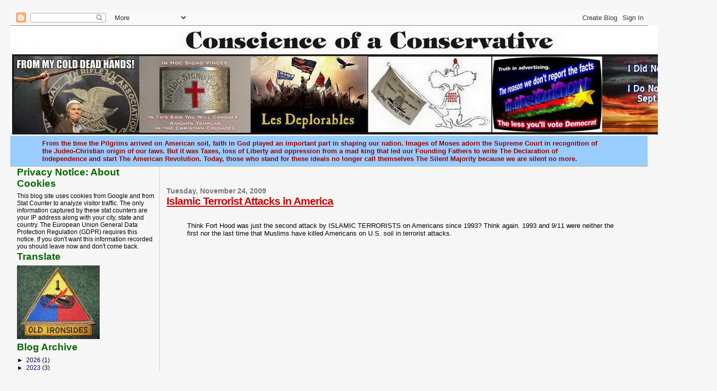

--- FILE ---
content_type: text/html; charset=UTF-8
request_url: https://oldironsides-thesilentmajority.blogspot.com/2009/11/islamic-terrorist-attacks-in-america.html
body_size: 23171
content:
<!DOCTYPE html>
<html dir='ltr' xmlns='http://www.w3.org/1999/xhtml' xmlns:b='http://www.google.com/2005/gml/b' xmlns:data='http://www.google.com/2005/gml/data' xmlns:expr='http://www.google.com/2005/gml/expr'>
<head>
<link href='https://www.blogger.com/static/v1/widgets/2944754296-widget_css_bundle.css' rel='stylesheet' type='text/css'/>
<meta content='text/html; charset=UTF-8' http-equiv='Content-Type'/>
<meta content='blogger' name='generator'/>
<link href='https://oldironsides-thesilentmajority.blogspot.com/favicon.ico' rel='icon' type='image/x-icon'/>
<link href='http://oldironsides-thesilentmajority.blogspot.com/2009/11/islamic-terrorist-attacks-in-america.html' rel='canonical'/>
<link rel="alternate" type="application/atom+xml" title="Conscience of a Conservative - Atom" href="https://oldironsides-thesilentmajority.blogspot.com/feeds/posts/default" />
<link rel="alternate" type="application/rss+xml" title="Conscience of a Conservative - RSS" href="https://oldironsides-thesilentmajority.blogspot.com/feeds/posts/default?alt=rss" />
<link rel="service.post" type="application/atom+xml" title="Conscience of a Conservative - Atom" href="https://www.blogger.com/feeds/8404433125239624931/posts/default" />

<link rel="alternate" type="application/atom+xml" title="Conscience of a Conservative - Atom" href="https://oldironsides-thesilentmajority.blogspot.com/feeds/557835919200996665/comments/default" />
<!--Can't find substitution for tag [blog.ieCssRetrofitLinks]-->
<link href='https://blogger.googleusercontent.com/img/b/R29vZ2xl/AVvXsEjJmJyX2y9nc9nVnZXz30TFgDJ-5sOON_5xX1ZpWP7ZYOx13NCc5r1YetyxAD8aDWoe3GAWBMfxiSdNOV77N-KLefleyWth_6DFzBmXatSF-ZSihNDUiYGEce1xMYEmArrixfaanL1iUAg/s640/amuslimrally4vi-vi.jpg' rel='image_src'/>
<meta content='http://oldironsides-thesilentmajority.blogspot.com/2009/11/islamic-terrorist-attacks-in-america.html' property='og:url'/>
<meta content='Islamic Terrorist Attacks in America' property='og:title'/>
<meta content='     Think Fort Hood was just the second attack by ISLAMIC TERRORISTS on Americans since 1993? Think again. 1993 and 9/11 were neither the f...' property='og:description'/>
<meta content='https://blogger.googleusercontent.com/img/b/R29vZ2xl/AVvXsEjJmJyX2y9nc9nVnZXz30TFgDJ-5sOON_5xX1ZpWP7ZYOx13NCc5r1YetyxAD8aDWoe3GAWBMfxiSdNOV77N-KLefleyWth_6DFzBmXatSF-ZSihNDUiYGEce1xMYEmArrixfaanL1iUAg/w1200-h630-p-k-no-nu/amuslimrally4vi-vi.jpg' property='og:image'/>
<title>Conscience of a Conservative: Islamic Terrorist Attacks in America</title>
<style id='page-skin-1' type='text/css'><!--
/*
* Blogger Template Style
*
* Sand Dollar
* by Jason Sutter
* Updated by Blogger Team
*/
/* Variable definitions
====================
<Variable name="textcolor" description="Text Color"
type="color" default="#000">
<Variable name="bgcolor" description="Page Background Color"
type="color" default="#f6f6f6">
<Variable name="pagetitlecolor" description="Blog Title Color"
type="color" default="#FFCC00">
<Variable name="pagetitlebgcolor" description="Blog Title Background Color"
type="color" default="#000066">
<Variable name="descriptionColor" description="Blog Description Color"
type="color" default="#990000" />
<Variable name="descbgcolor" description="Description Background Color"
type="color" default="#99CCFF">
<Variable name="titlecolor" description="Post Title Color"
type="color" default="#990000">
<Variable name="datecolor" description="Date Header Color"
type="color" default="#777777">
<Variable name="footercolor" description="Post Footer Color"
type="color" default="#444444">
<Variable name="linkcolor" description="Link Color"
type="color" default="#000066">
<Variable name="footerlinkcolor" description="Post Footer Link Color"
type="color" default="#968a0a">
<Variable name="visitedlinkcolor" description="Visited Link Color"
type="color" default="#CC0000">
<Variable name="sidebarcolor" description="Sidebar Title Color"
type="color" default="#006600">
<Variable name="sidebarlinkcolor" description="Sidebar Link Color"
type="color" default="#000066">
<Variable name="bordercolor" description="Border Color"
type="color" default="#e0ad12">
<Variable name="bodyfont" description="Text Font"
type="font"
default="normal normal 100% 'Trebuchet MS',Trebuchet,Verdana,Sans-Serif">
<Variable name="headerfont" description="Sidebar Title Font"
type="font"
default="normal bold 150% Ariel,Sans-serif">
<Variable name="dateHeaderFont" description="Date Header Font"
type="font"
default="normal bold 105% 'Trebuchet MS',Trebuchet,Verdana,Sans-serif">
<Variable name="pagetitlefont" description="Blog Title Font"
type="font" default="normal bold 300% Ariel,Sans-Serif">
<Variable name="titlefont" description="Post Title Font"
type="font" default="normal bold 160% Ariel,Sans-Serif">
<Variable name="startSide" description="Start side in blog language"
type="automatic" default="left">
<Variable name="endSide" description="End side in blog language"
type="automatic" default="right">
*/
body {
margin:10px;
padding:10px;
background:#f6f6f6;
color:#000000;
font-size: small;
}
#outer-wrapper {
font:normal normal 100% 'Trebuchet MS',Trebuchet,Verdana,Sans-Serif;
}
a {
color:#000066;
}
a:hover {
color:#cc0000;
}
a img {
border-width: 0;
}
#content-wrapper {
padding-top: 0;
padding-right: 1em;
padding-bottom: 0;
padding-left: 1em;
}
@media all  {
div#main {
float:right;
width:76%;
padding-top:30px;
padding-right:0;
padding-bottom:10px;
padding-left:1em;
border-left:dotted 1px #e0ad12;
word-wrap: break-word; /* fix for long text breaking sidebar float in IE */
overflow: hidden;     /* fix for long non-text content breaking IE sidebar float */
}
div#sidebar {
margin-top:0px;
margin-right:0px;
margin-bottom:0px;
margin-left:0;
padding:0px;
text-align:left;
float: left;
width: 22%;
word-wrap: break-word; /* fix for long text breaking sidebar float in IE */
overflow: hidden;     /* fix for long non-text content breaking IE sidebar float */
}
}
@media handheld  {
div#main {
float:none;
width:90%;
}
div#sidebar {
padding-top:2px;
padding-right:3%;
padding-bottom:2px;
padding-left:3%;
}
}
#header {
padding-top:0px;
padding-right:0px;
padding-bottom:0px;
padding-left:0px;
margin-top:0px;
margin-right:0px;
margin-bottom:0px;
margin-left:0px;
border-bottom:dotted 1px #e0ad12;
background:#99CCFF;
}
h1 a:link  {
text-decoration:none;
color:#FFCC00
}
h1 a:visited  {
text-decoration:none;
color:#FFCC00
}
h1,h2,h3 {
margin: 0;
}
h1 {
padding-top:10px;
padding-right:0px;
padding-bottom:10px;
padding-left:5%;
color:#FFCC00;
background:#000066;
font:normal bold 300% 'Trebuchet MS', Trebuchet, sans-serif;
letter-spacing:-2px;
}
h3.post-title {
color:#cc0000;
font:normal bold 160% Ariel,Sans-Serif;
letter-spacing:-1px;
}
h3.post-title a,
h3.post-title a:visited {
color: #cc0000;
}
h2.date-header  {
margin-top:10px;
margin-right:0px;
margin-bottom:0px;
margin-left:0px;
color:#777777;
font: normal bold 105% 'Trebuchet MS',Trebuchet,Verdana,Sans-serif;
}
h4 {
color:#aa0033;
}
#sidebar h2 {
color:#006600;
margin:0px;
padding:0px;
font:normal bold 150% Ariel,Sans-serif;
}
#sidebar .widget {
margin-top:0px;
margin-right:0px;
margin-bottom:2px;
margin-left:0px;
padding-top:0px;
padding-right:0px;
padding-bottom:0px;
padding-left:0px;
font-size:95%;
}
#sidebar ul {
list-style-type:none;
padding-left: 0;
margin-top: 0;
}
#sidebar li {
margin-top:0px;
margin-right:0px;
margin-bottom:0px;
margin-left:0px;
padding-top:0px;
padding-right:0px;
padding-bottom:0px;
padding-left:0px;
list-style-type:none;
font-size:95%;
}
.description {
padding:0px;
margin-top:7px;
margin-right:7%;
margin-bottom:7px;
margin-left:5%;
color:#990000;
background:transparent;
font:bold 100% Verdana,Sans-Serif;
}
.post {
margin-top:0px;
margin-right:0px;
margin-bottom:30px;
margin-left:0px;
}
.post strong {
color:#000000;
font-weight:bold;
}
pre,code {
color:#000066;
}
strike {
color:#000066;
}
.post-footer  {
padding:0px;
margin:0px;
color:#444444;
font-size:80%;
}
.post-footer a {
border:none;
color:#968a0a;
text-decoration:none;
}
.post-footer a:hover {
text-decoration:underline;
}
#comments {
padding:0px;
font-size:110%;
font-weight:bold;
}
.comment-author {
margin-top: 10px;
}
.comment-body {
font-size:100%;
font-weight:normal;
color:black;
}
.comment-footer {
padding-bottom:20px;
color:#444444;
font-size:80%;
font-weight:normal;
display:inline;
margin-right:10px
}
.deleted-comment  {
font-style:italic;
color:gray;
}
.comment-link  {
margin-left:.6em;
}
.profile-textblock {
clear: both;
margin-left: 0;
}
.profile-img {
float: left;
margin-top: 0;
margin-right: 5px;
margin-bottom: 5px;
margin-left: 0;
border: 2px solid #000066;
}
#sidebar a:link  {
color:#000066;
text-decoration:none;
}
#sidebar a:active  {
color:#ff0000;
text-decoration:none;
}
#sidebar a:visited  {
color:sidebarlinkcolor;
text-decoration:none;
}
#sidebar a:hover {
color:#006600;
text-decoration:none;
}
.feed-links {
clear: both;
line-height: 2.5em;
}
#blog-pager-newer-link {
float: left;
}
#blog-pager-older-link {
float: right;
}
#blog-pager {
text-align: center;
}
.clear {
clear: both;
}
.widget-content {
margin-top: 0.5em;
}
/** Tweaks for layout editor preview */
body#layout #outer-wrapper {
margin-top: 0;
}
body#layout #main,
body#layout #sidebar {
margin-top: 10px;
padding-top: 0;
}

--></style>
<link href='https://www.blogger.com/dyn-css/authorization.css?targetBlogID=8404433125239624931&amp;zx=3f3a0f65-5b09-4364-9ccc-68cac9e3721a' media='none' onload='if(media!=&#39;all&#39;)media=&#39;all&#39;' rel='stylesheet'/><noscript><link href='https://www.blogger.com/dyn-css/authorization.css?targetBlogID=8404433125239624931&amp;zx=3f3a0f65-5b09-4364-9ccc-68cac9e3721a' rel='stylesheet'/></noscript>
<meta name='google-adsense-platform-account' content='ca-host-pub-1556223355139109'/>
<meta name='google-adsense-platform-domain' content='blogspot.com'/>

</head>
<body>
<div class='navbar section' id='navbar'><div class='widget Navbar' data-version='1' id='Navbar1'><script type="text/javascript">
    function setAttributeOnload(object, attribute, val) {
      if(window.addEventListener) {
        window.addEventListener('load',
          function(){ object[attribute] = val; }, false);
      } else {
        window.attachEvent('onload', function(){ object[attribute] = val; });
      }
    }
  </script>
<div id="navbar-iframe-container"></div>
<script type="text/javascript" src="https://apis.google.com/js/platform.js"></script>
<script type="text/javascript">
      gapi.load("gapi.iframes:gapi.iframes.style.bubble", function() {
        if (gapi.iframes && gapi.iframes.getContext) {
          gapi.iframes.getContext().openChild({
              url: 'https://www.blogger.com/navbar/8404433125239624931?po\x3d557835919200996665\x26origin\x3dhttps://oldironsides-thesilentmajority.blogspot.com',
              where: document.getElementById("navbar-iframe-container"),
              id: "navbar-iframe"
          });
        }
      });
    </script><script type="text/javascript">
(function() {
var script = document.createElement('script');
script.type = 'text/javascript';
script.src = '//pagead2.googlesyndication.com/pagead/js/google_top_exp.js';
var head = document.getElementsByTagName('head')[0];
if (head) {
head.appendChild(script);
}})();
</script>
</div></div>
<div id='outer-wrapper'><div id='wrap2'>
<!-- skip links for text browsers -->
<span id='skiplinks' style='display:none;'>
<a href='#main'>skip to main </a> |
      <a href='#sidebar'>skip to sidebar</a>
</span>
<div id='header-wrapper'>
<div class='header section' id='header'><div class='widget Header' data-version='1' id='Header1'>
<div id='header-inner'>
<a href='https://oldironsides-thesilentmajority.blogspot.com/' style='display: block'>
<img alt='Conscience of a Conservative' height='214px; ' id='Header1_headerimg' src='https://blogger.googleusercontent.com/img/b/R29vZ2xl/AVvXsEin6NlDB6VhbEQZWl0cEohwYFxrrKjUgmCwlplawSAVMTL_Od2OhVB3_SC00ZjbAO0aXSNpih45PjbgnMJUONcanrpZ1ikbDBLrx6z5BehPU4juGOJCUSS5IsoWAZG03-YoSL4Cua8lTPk/s1600/Protest-sm2.jpg' style='display: block' width='1375px; '/>
</a>
<div class='descriptionwrapper'>
<p class='description'><span>From the time the Pilgrims arrived on American soil, faith in God played an important part in shaping our nation. Images of Moses adorn the Supreme Court in recognition of the Judeo-Christian origin of our laws. But it was Taxes, loss of Liberty and oppression from a mad king that led our Founding Fathers to write The Declaration of Independence and start The American Revolution. Today, those who stand for these ideals no longer call themselves The Silent Majority because we are silent no more.</span></p>
</div>
</div>
</div></div>
</div>
<div id='content-wrapper'>
<div id='crosscol-wrapper' style='text-align:center'>
<div class='crosscol no-items section' id='crosscol'></div>
</div>
<div id='main-wrapper'>
<div class='main section' id='main'><div class='widget Blog' data-version='1' id='Blog1'>
<div class='blog-posts hfeed'>

          <div class="date-outer">
        
<h2 class='date-header'><span>Tuesday, November 24, 2009</span></h2>

          <div class="date-posts">
        
<div class='post-outer'>
<div class='post hentry'>
<a name='557835919200996665'></a>
<h3 class='post-title entry-title'>
<a href='https://oldironsides-thesilentmajority.blogspot.com/2009/11/islamic-terrorist-attacks-in-america.html'>Islamic Terrorist Attacks in America</a>
</h3>
<div class='post-header'>
<div class='post-header-line-1'></div>
</div>
<div class='post-body entry-content'>
<div style="text-align: center;">&nbsp; &nbsp; <br />
</div><blockquote><span style="font-size: small;">Think Fort Hood was just the second attack by ISLAMIC TERRORISTS on Americans since 1993? Think again. 1993 and 9/11 were neither the first nor the last time that Muslims have killed Americans on U.S. soil in terrorist attacks.</span><br />
<br />
<div style="text-align: center;"><object height="344" width="425"><param name="movie" value="//www.youtube.com/v/HO74GwUTZj4&amp;color1=0xb1b1b1&amp;color2=0xcfcfcf&amp;hl=en_US&amp;feature=player_embedded&amp;fs=1"></param><param name="allowFullScreen" value="true"></param><param name="allowScriptAccess" value="always"></param><embed src="//www.youtube.com/v/HO74GwUTZj4&amp;color1=0xb1b1b1&amp;color2=0xcfcfcf&amp;hl=en_US&amp;feature=player_embedded&amp;fs=1" type="application/x-shockwave-flash" allowfullscreen="true" allowscriptaccess="always" width="425" height="344"></embed></object><br />
</div><br />
<span style="font-size: small;">In fact, since that day, Muslims have killed at least 52 people in 31 separate acts of terrorism in the United States (by the standards that Muslim-American groups set for hate crimes).  Perhaps more importantly, there have been quite a few planned mass murders of Americans by Islamic terrorists that were thwarted by the FBI, law enforcement and overseas intelligence operations both before and after 9/11.</span><br />
</blockquote><br />
<blockquote><div class="separator" style="clear: both; text-align: center;"><a href="https://blogger.googleusercontent.com/img/b/R29vZ2xl/AVvXsEjJmJyX2y9nc9nVnZXz30TFgDJ-5sOON_5xX1ZpWP7ZYOx13NCc5r1YetyxAD8aDWoe3GAWBMfxiSdNOV77N-KLefleyWth_6DFzBmXatSF-ZSihNDUiYGEce1xMYEmArrixfaanL1iUAg/s1600/amuslimrally4vi-vi.jpg" imageanchor="1" style="margin-left: 1em; margin-right: 1em;"><img border="0" src="https://blogger.googleusercontent.com/img/b/R29vZ2xl/AVvXsEjJmJyX2y9nc9nVnZXz30TFgDJ-5sOON_5xX1ZpWP7ZYOx13NCc5r1YetyxAD8aDWoe3GAWBMfxiSdNOV77N-KLefleyWth_6DFzBmXatSF-ZSihNDUiYGEce1xMYEmArrixfaanL1iUAg/s640/amuslimrally4vi-vi.jpg" /></a><br />
</div><br />
<span style="font-size: small;">By contrast, Muslim-Americans do not appear to be in any special danger from murderous (non-Muslim) religious fanatics, even in a nation awash in firearms.  Identity groups, such as CAIR, whine incessantly about &#8216;backlash against Muslims&#8217; while turning a blind eye to the horrible violence that is meted out daily in the name of their religion. This distasteful petulance offers insight not only into the character of Islam, but also the impressive religious tolerance that Americans manage to maintain.</span><br />
<br />
<span style="font-size: small;">For anyone wondering about the history of deadly Islamic terror on American soil in the last 35 years, here&#8217;s what The Religion of Peace was able to find:</span><br />
<br />
<span style="font-size: small;"><b>DATE&#8230;LOCATION&#8230;KILLED/INJURED&#8230;DESCRIPTION</b></span><br />
<br />
<span style="font-size: small;">6/5/1968  USA California 1  SEN. ROBERT F. KENNEDY murdered by Palestinian immigrant, SIRHAN SIRHAN</span><br />
<span style="font-size: small;"> </span><br />
<span style="font-size: small;">4/14/1972 USA New York, NY 1/3 Ten members of a local mosque phone in a false alarm and then ambush responding officers, killing one.</span><br />
<span style="font-size: small;"> </span><br />
<span style="font-size: small;">1/19/1973 USA Brooklyn, NY 1/ 1 Muslim extremists rob a sporting goods store for weapons, gunning down a police officer who responds to the alarm.</span><br />
<span style="font-size: small;"> </span><br />
<span style="font-size: small;">7/18/1973 USA Washington, DC 8/2 Nation of Islam members shoot seven members of a family to death in cold blood, including four children. A defendant in the case is later murdered in prison on orders from Elijah Muhammad.</span><br />
<span style="font-size: small;"><br />
</span><span style="font-size: small;">10/19/1973 USA Oakland, CA 1/ 1 Nation of Islam terrorists kidnap a couple and nearly decapitate the man, while raping and leaving the woman for dead.</span><br />
<span style="font-size: small;"> </span><br />
<span style="font-size: small;">10/29/1973 USA Berkeley, CA 1/0 A woman is shot repeatedly in the face by Nation of Islam terrorists.</span><br />
<span style="font-size: small;"> </span><br />
<span style="font-size: small;">11/25/1973 USA Oakland, CA 1/0 A grocer is killed in his store by Nation of Islam terrorists.</span><br />
<span style="font-size: small;"> </span><br />
<span style="font-size: small;">12/11/1973 USA Oakland, CA 1/0 A man is killed by Nation of Islam terrorists while using a phone booth.</span><br />
<span style="font-size: small;"> </span><br />
<span style="font-size: small;">12/13/1973 USA Oakland, CA 1/0 A woman is shot to deah on the sidewalk by Nation of Islam terrorists.</span><br />
<span style="font-size: small;"> </span><br />
<span style="font-size: small;">12/20/1973 USA Oakland, CA 1/0 Nation of Islam terrorists gun down an 81-year-old janitor.</span><br />
<span style="font-size: small;"><br />
</span><span style="font-size: small;">12/22/1973 USA Oakland, CA 2/0 Nation of Islam terrorist kills two people in separate attacks on the same day.</span><br />
<span style="font-size: small;"> </span><br />
<span style="font-size: small;">12/24/1973 USA Oakland, CA 1/0 A man is kidnapped, tortured and decapitated by Nation of Islam terrorists.</span><br />
<span style="font-size: small;"><br />
</span><span style="font-size: small;">1/24/1974 USA Oakland, CA 4/1 Five vicious shooting attacks by Nation of Islam terrorists leave three people dead and one paralyzed for life. Three of the victims were women.</span><br />
<span style="font-size: small;"><br />
</span><span style="font-size: small;">4/1/1974 USA Oakland, CA 1/1 A Nation of Islam terrorist shoots at two Salvation Army members, killing a man and injuring a woman.</span><br />
<span style="font-size: small;"> </span><br />
<span style="font-size: small;">4/16/1974 USA Ingleside, CA 1/0 A man is killed while helping a friend move by Nation of Islam terrorists.</span><br />
<span style="font-size: small;"><br />
</span><span style="font-size: small;">3/9/1977 USA Washington, DC 1/1 Hanifi Muslims storm three buildings including a B&#8217;nai B&#8217;rith to hold 134 people hostage. At least two innocents were shot and one died.</span><br />
<span style="font-size: small;"> </span><br />
<span style="font-size: small;">7/22/1980 USA Bethesda, MD 1/0 A political dissident is shot and killed in front of his home by an Iranian agent who was an American convert to Islam.</span><br />
<span style="font-size: small;"> </span><br />
<span style="font-size: small;">8/31/1980 USA Savou, IL 2/0 An Iranian student guns down his next-door neighbors, a husband and wife.</span><br />
<span style="font-size: small;"><br />
</span><span style="font-size: small;">1/31/1990 USA Tuscon, AZ 1/0 A Sunni cleric is assassinated in front of a Tuscon mosque after declaring that two verses of the Qur&#8217;an were invalid.</span><br />
<span style="font-size: small;"> </span><br />
<span style="font-size: small;">11/5/1990 USA New York City, NY 1/0 An Israeli rabbi is shot to death by a Muslim attacker at a hotel.</span><br />
<span style="font-size: small;"> </span><br />
<span style="font-size: small;">1/25/1993 USA Langley, VA 2/3 A Pakistani with Mujahideen ties guns down two CIA agents outside of the headquarters.</span><br />
<span style="font-size: small;"><br />
</span><span style="font-size: small;">2/26/1993 USA New York, NY 6/1000 1040 Islamic terrorists detonate a massive truck bomb under the World Trade Center, killing six people and injuring over 1,000 in an effort to collapse the towers.</span><br />
<span style="font-size: small;"> </span><br />
<span style="font-size: small;">3/1/1994 USA Brooklyn, NY 1/0 A Muslim fires on a vanload of Jewish boys, killing one.</span><br />
<span style="font-size: small;"> </span><br />
<span style="font-size: small;">3/23/1997 USA New York, NY 1/6 A Palestinian leaves an anti-Jewish suicide note behind and travels to the top of the Empire State building where he shoot seven people in a Fedayeen attack.</span><br />
<span style="font-size: small;"><br />
</span><span style="font-size: small;">4/3/1997 USA Lompoc, CA 1/0 A prison guard is stabbed to death by a radical Muslim.</span><br />
<span style="font-size: small;"><br />
</span><span style="font-size: small;">10/31/1999 USA Near Nantucket 217/0 An Egyptian airline pilot runs a planeload of 217 passengers into the water after uttering a Qur&#8217;anic prayer.</span><br />
<span style="font-size: small;"> </span><br />
<span style="font-size: small;">3/17/2000 USA Atlanta, GA 1/1 A local imam and Muslim spiritual leader guns down a deputy sheriff and injures his partner.</span><br />
<span style="font-size: small;"><br />
</span><span style="font-size: small;">9/11/2001 USA Washington, DC 184/53 Nearly 200 people are killed when Islamic hijackers steer a plane full of people into the Pentagon.</span><br />
<span style="font-size: small;"> </span><br />
<span style="font-size: small;">9/11/2001 USA Shanksville, PA 40/0 Forty passengers are killed after Islamic radicals hijack the plane in an attempt to steer it into the U.S. Capitol building.</span><br />
<span style="font-size: small;"> </span><br />
<span style="font-size: small;">9/11/2001 USA New York, NY&nbsp; Islamic hijackers steer two planes packed with fuel and passengers into the World Trade Center, killing hundreds on impact and eventually killing thousands when the towers collapsed. At least 200 are seriously injured.</span><br />
<span style="font-size: small;"> </span><br />
<span style="font-size: small;">3/19/2002 USA Tuscon, AZ 1/0 A 60-year-old man is gunned down by Muslim snipers on a golf course.</span><br />
<span style="font-size: small;"> </span><br />
<span style="font-size: small;">5/27/2002 USA Denton, TX 1/0 Muslim snipers kill a man as he works in his yard.</span><br />
<span style="font-size: small;"> </span><br />
<span style="font-size: small;">7/4/2002 USA Los Angeles, CA 2/0 Muslim man pulls out a gun at the counter of an Israeli airline and kills two people.</span><br />
<span style="font-size: small;"> </span><br />
<span style="font-size: small;">9/5/2002 USA Clinton, MD 1/0 A 55-year-old pizzaria owner is shot six times in the back by Muslims at close range.</span><br />
<span style="font-size: small;"> </span><br />
<span style="font-size: small;">9/21/2002 USA Montgomery, AL 1/1 Muslim snipers shoot two women, killing one.</span><br />
<span style="font-size: small;"> </span><br />
<span style="font-size: small;">9/23/2002 USA Baton Rouge, LA 1/0 A Korean mother is shot in the back by Muslim snipers.</span><br />
<span style="font-size: small;"> </span><br />
<span style="font-size: small;">10/2/2002 USA Wheaton, MD 1/0 Muslim snipers gun down a program analyst in a store parking lot.</span><br />
<span style="font-size: small;"> </span><br />
<span style="font-size: small;">10/3/2002 USA Montgomery County, MD 5/0 Muslim snipers kill three men and two women in separate attacks over a 15-hour period.</span><br />
<span style="font-size: small;"> </span><br />
<span style="font-size: small;">10/9/2002 USA Manassas, VA 1/1 A man is killed by Muslim snipers while pumping gas two days after a 13-year-old is wounded by the same team.</span><br />
<span style="font-size: small;"><br />
</span><span style="font-size: small;">10/11/2002 USA Fredericksburg, VA 1/0 Another man is killed by Muslim snipers while pumping gas.</span><br />
<span style="font-size: small;"> </span><br />
<span style="font-size: small;">10/14/2002 USA Arlington, VA 1/0 A woman is killed by Muslim snipers in a Home Depot parking lot.</span><br />
<span style="font-size: small;"> </span><br />
<span style="font-size: small;">10/22/2002 USA Aspen Hill, MD 1/0 A bus driver is killed by Muslim snipers.</span><br />
<span style="font-size: small;"><br />
</span><span style="font-size: small;">8/6/2003 USA Houston, TX 1/0 After undergoing a religious revival, a Saudi college student slashes the throat of a Jewish student with a 4&#8243; butterfly knife, nearly decapitating the young man.</span><br />
<span style="font-size: small;"> </span><br />
<span style="font-size: small;">12/2/2003 USA Chicago, IL 1/0 A Muslim doctor deliberately allows a Jewish patient to die from an easily treatable condition.</span><br />
<span style="font-size: small;"> </span><br />
<span style="font-size: small;">4/13/2004 USA Raleigh, NC 1/4 A Muslim man runs down five strangers with a car.</span><br />
<span style="font-size: small;"> </span><br />
<span style="font-size: small;">4/15/2004 USA Scottsville, NY 1/2 In an honor killing, a Muslim father kills his wife and attacks his two daughters with a knife and hammer because he feared that they had been sexually molested.</span><br />
<span style="font-size: small;"> </span><br />
<span style="font-size: small;">6/16/2006 USA Baltimore, MD 1/0 A 62-year-old Jewish moviegoer is shot to death by a Muslim gunman in an unprovoked terror attack.</span><br />
<span style="font-size: small;"> </span><br />
<span style="font-size: small;">6/25/2006 USA Denver, CO 1/5 Saying that it was &#8216;Allah&#8217;s choice&#8217;, a Muslim shoots four of his co-workers and a police officer.</span><br />
<span style="font-size: small;"><br />
</span><span style="font-size: small;">7/28/2006 USA Seattle, WA 1/5 An &#8216;angry&#8217; Muslim-American uses a young girl as hostage to enter a local Jewish center, where he shoots six women, one of whom dies.</span><br />
<span style="font-size: small;"> </span><br />
<span style="font-size: small;">10/6/2006 USA Louisville, KY 4/1 In an &#8216;honor&#8217; attack, a Muslim man rapes and beats his estranged wife, leaving her for dead, then savagely murders their four children.</span><br />
<span style="font-size: small;"> </span><br />
<span style="font-size: small;">2/13/2007 USA Salt Lake City, UT 5/4 A Muslim immigrant goes on a shooting rampage at a mall, targeting people buying Valentine&#8217;s Day cards at a gift shop and killing five.</span><br />
<span style="font-size: small;"> </span><br />
<span style="font-size: small;">1/1/2008 USA Irving, TX 2/0 A Muslim immigrant shoots his two daughters to death on concerns about their &#8216;Western&#8217; lifestyle.</span><br />
<span style="font-size: small;"> </span><br />
<span style="font-size: small;">7/6/2008 USA Jonesboro, GA 1/0 A devout Muslim strangles his 25-year-old daughter in an honor killing.</span><br />
<span style="font-size: small;"><br />
</span><span style="font-size: small;">2/12/2009 USA Buffalo, NY 1/0 The founder of a Muslim TV station beheads his wife in the hallway for seeking a divorce.</span><br />
<span style="font-size: small;"><br />
</span><span style="font-size: small;">6/1/2009 USA Little Rock, AR 1/1 A Muslim with &#8216;religious motives&#8217; shoots a local soldier to death inside a recruiting center.</span><br />
<span style="font-size: small;"><br />
</span><span style="font-size: small;">11/2/2009 USA Glendale, AZ 1/1 A woman dies from injuries suffered when her father runs her down with a car for being too &#8216;Westernized.&#8217; (10-20-09)</span><br />
<span style="font-size: small;"> </span><br />
<span style="font-size: small;">11/5/2009 USA Ft. Hood, TX 13/31 A Muslim psychiatrist guns down thirteen unarmed soldiers while yelling praises to Allah.</span><br />
</blockquote>Thanks to <b><a href="http://barenakedislam.wordpress.com/2009/11/06/think-fort-hood-was-just-the-second-attack-by-islamic-terrorists-on-americans-since-1993/">Bare Naked Islam</a></b> for the research.
<div style='clear: both;'></div>
</div>
<div class='post-footer'>
<div class='post-footer-line post-footer-line-1'><span class='post-author vcard'>
Posted by
<span class='fn'>Oldironsides</span>
</span>
<span class='post-timestamp'>
at
<a class='timestamp-link' href='https://oldironsides-thesilentmajority.blogspot.com/2009/11/islamic-terrorist-attacks-in-america.html' rel='bookmark' title='permanent link'><abbr class='published' title='2009-11-24T23:59:00-05:00'>11:59&#8239;PM</abbr></a>
</span>
<span class='post-comment-link'>
</span>
<span class='post-icons'>
<span class='item-action'>
<a href='https://www.blogger.com/email-post/8404433125239624931/557835919200996665' title='Email Post'>
<img alt="" class="icon-action" height="13" src="//img1.blogblog.com/img/icon18_email.gif" width="18">
</a>
</span>
</span>
<div class='post-share-buttons'>
<a class='goog-inline-block share-button sb-email' href='https://www.blogger.com/share-post.g?blogID=8404433125239624931&postID=557835919200996665&target=email' target='_blank' title='Email This'><span class='share-button-link-text'>Email This</span></a><a class='goog-inline-block share-button sb-blog' href='https://www.blogger.com/share-post.g?blogID=8404433125239624931&postID=557835919200996665&target=blog' onclick='window.open(this.href, "_blank", "height=270,width=475"); return false;' target='_blank' title='BlogThis!'><span class='share-button-link-text'>BlogThis!</span></a><a class='goog-inline-block share-button sb-twitter' href='https://www.blogger.com/share-post.g?blogID=8404433125239624931&postID=557835919200996665&target=twitter' target='_blank' title='Share to X'><span class='share-button-link-text'>Share to X</span></a><a class='goog-inline-block share-button sb-facebook' href='https://www.blogger.com/share-post.g?blogID=8404433125239624931&postID=557835919200996665&target=facebook' onclick='window.open(this.href, "_blank", "height=430,width=640"); return false;' target='_blank' title='Share to Facebook'><span class='share-button-link-text'>Share to Facebook</span></a><a class='goog-inline-block share-button sb-pinterest' href='https://www.blogger.com/share-post.g?blogID=8404433125239624931&postID=557835919200996665&target=pinterest' target='_blank' title='Share to Pinterest'><span class='share-button-link-text'>Share to Pinterest</span></a>
</div>
<span class='post-backlinks post-comment-link'>
</span>
</div>
<div class='post-footer-line post-footer-line-2'><span class='post-labels'>
</span>
</div>
<div class='post-footer-line post-footer-line-3'><span class='star-ratings'>
</span>
<span class='post-location'>
</span>
</div>
</div>
</div>
<div class='comments' id='comments'>
<a name='comments'></a>
<h4>No comments:</h4>
<div id='Blog1_comments-block-wrapper'>
<dl class='avatar-comment-indent' id='comments-block'>
</dl>
</div>
<p class='comment-footer'>
<div class='comment-form'>
<a name='comment-form'></a>
<h4 id='comment-post-message'>Post a Comment</h4>
<p>No foreign language comments allowed. English only. If you cannot access the comments window send me an email at Oldironsides@fuse.net.</p>
<a href='https://www.blogger.com/comment/frame/8404433125239624931?po=557835919200996665&hl=en&saa=85391&origin=https://oldironsides-thesilentmajority.blogspot.com' id='comment-editor-src'></a>
<iframe allowtransparency='true' class='blogger-iframe-colorize blogger-comment-from-post' frameborder='0' height='410px' id='comment-editor' name='comment-editor' src='' width='100%'></iframe>
<script src='https://www.blogger.com/static/v1/jsbin/2830521187-comment_from_post_iframe.js' type='text/javascript'></script>
<script type='text/javascript'>
      BLOG_CMT_createIframe('https://www.blogger.com/rpc_relay.html');
    </script>
</div>
</p>
</div>
</div>

        </div></div>
      
</div>
<div class='blog-pager' id='blog-pager'>
<span id='blog-pager-newer-link'>
<a class='blog-pager-newer-link' href='https://oldironsides-thesilentmajority.blogspot.com/2009/11/obama-bows-again-and-again-and-again.html' id='Blog1_blog-pager-newer-link' title='Newer Post'>Newer Post</a>
</span>
<span id='blog-pager-older-link'>
<a class='blog-pager-older-link' href='https://oldironsides-thesilentmajority.blogspot.com/2009/11/what-is-islam-part-2-sharia-law.html' id='Blog1_blog-pager-older-link' title='Older Post'>Older Post</a>
</span>
<a class='home-link' href='https://oldironsides-thesilentmajority.blogspot.com/'>Home</a>
</div>
<div class='clear'></div>
<div class='post-feeds'>
<div class='feed-links'>
Subscribe to:
<a class='feed-link' href='https://oldironsides-thesilentmajority.blogspot.com/feeds/557835919200996665/comments/default' target='_blank' type='application/atom+xml'>Post Comments (Atom)</a>
</div>
</div>
</div></div>
</div>
<div id='sidebar-wrapper'>
<div class='sidebar section' id='sidebar'><div class='widget Text' data-version='1' id='Text2'>
<h2 class='title'>Privacy Notice: About Cookies</h2>
<div class='widget-content'>
<div class="widget-content"> This blog site uses cookies from Google and from Stat Counter to analyze  visitor traffic. The only information captured by these stat counters  are your IP address along with your city, state and country. The  European Union General Data Protection Regulation (GDPR) requires this  notice. If you don't want this information recorded you should leave now  and don't come back. </div>
</div>
<div class='clear'></div>
</div><div class='widget Translate' data-version='1' id='Translate1'>
<h2 class='title'>Translate</h2>
<div id='google_translate_element'></div>
<script>
    function googleTranslateElementInit() {
      new google.translate.TranslateElement({
        pageLanguage: 'en',
        autoDisplay: 'true',
        layout: google.translate.TranslateElement.InlineLayout.VERTICAL
      }, 'google_translate_element');
    }
  </script>
<script src='//translate.google.com/translate_a/element.js?cb=googleTranslateElementInit'></script>
<div class='clear'></div>
</div><div class='widget Image' data-version='1' id='Image10'>
<div class='widget-content'>
<img alt='' height='143' id='Image10_img' src='https://blogger.googleusercontent.com/img/b/R29vZ2xl/AVvXsEjgPP7bJSE6UD7xtVGMGanlgo3Xk5qn9OXavTLAO7bLTeND0hMaZck3ZxdKSeumf_RIbaAkoDund6UMu9vLCfEEQ-XUyqUIdBroiTrQkiQAI4NfUukcXjMuMe7qjTX2oSLwhwKrVp3pqnw/s161/img_1216.jpg' width='161'/>
<br/>
</div>
<div class='clear'></div>
</div><div class='widget BlogArchive' data-version='1' id='BlogArchive2'>
<h2>Blog Archive</h2>
<div class='widget-content'>
<div id='ArchiveList'>
<div id='BlogArchive2_ArchiveList'>
<ul class='hierarchy'>
<li class='archivedate collapsed'>
<a class='toggle' href='javascript:void(0)'>
<span class='zippy'>

        &#9658;&#160;
      
</span>
</a>
<a class='post-count-link' href='https://oldironsides-thesilentmajority.blogspot.com/2026/'>
2026
</a>
<span class='post-count' dir='ltr'>(1)</span>
<ul class='hierarchy'>
<li class='archivedate collapsed'>
<a class='toggle' href='javascript:void(0)'>
<span class='zippy'>

        &#9658;&#160;
      
</span>
</a>
<a class='post-count-link' href='https://oldironsides-thesilentmajority.blogspot.com/2026/01/'>
January
</a>
<span class='post-count' dir='ltr'>(1)</span>
</li>
</ul>
</li>
</ul>
<ul class='hierarchy'>
<li class='archivedate collapsed'>
<a class='toggle' href='javascript:void(0)'>
<span class='zippy'>

        &#9658;&#160;
      
</span>
</a>
<a class='post-count-link' href='https://oldironsides-thesilentmajority.blogspot.com/2023/'>
2023
</a>
<span class='post-count' dir='ltr'>(3)</span>
<ul class='hierarchy'>
<li class='archivedate collapsed'>
<a class='toggle' href='javascript:void(0)'>
<span class='zippy'>

        &#9658;&#160;
      
</span>
</a>
<a class='post-count-link' href='https://oldironsides-thesilentmajority.blogspot.com/2023/07/'>
July
</a>
<span class='post-count' dir='ltr'>(1)</span>
</li>
</ul>
<ul class='hierarchy'>
<li class='archivedate collapsed'>
<a class='toggle' href='javascript:void(0)'>
<span class='zippy'>

        &#9658;&#160;
      
</span>
</a>
<a class='post-count-link' href='https://oldironsides-thesilentmajority.blogspot.com/2023/03/'>
March
</a>
<span class='post-count' dir='ltr'>(2)</span>
</li>
</ul>
</li>
</ul>
<ul class='hierarchy'>
<li class='archivedate collapsed'>
<a class='toggle' href='javascript:void(0)'>
<span class='zippy'>

        &#9658;&#160;
      
</span>
</a>
<a class='post-count-link' href='https://oldironsides-thesilentmajority.blogspot.com/2022/'>
2022
</a>
<span class='post-count' dir='ltr'>(3)</span>
<ul class='hierarchy'>
<li class='archivedate collapsed'>
<a class='toggle' href='javascript:void(0)'>
<span class='zippy'>

        &#9658;&#160;
      
</span>
</a>
<a class='post-count-link' href='https://oldironsides-thesilentmajority.blogspot.com/2022/11/'>
November
</a>
<span class='post-count' dir='ltr'>(2)</span>
</li>
</ul>
<ul class='hierarchy'>
<li class='archivedate collapsed'>
<a class='toggle' href='javascript:void(0)'>
<span class='zippy'>

        &#9658;&#160;
      
</span>
</a>
<a class='post-count-link' href='https://oldironsides-thesilentmajority.blogspot.com/2022/06/'>
June
</a>
<span class='post-count' dir='ltr'>(1)</span>
</li>
</ul>
</li>
</ul>
<ul class='hierarchy'>
<li class='archivedate collapsed'>
<a class='toggle' href='javascript:void(0)'>
<span class='zippy'>

        &#9658;&#160;
      
</span>
</a>
<a class='post-count-link' href='https://oldironsides-thesilentmajority.blogspot.com/2021/'>
2021
</a>
<span class='post-count' dir='ltr'>(1)</span>
<ul class='hierarchy'>
<li class='archivedate collapsed'>
<a class='toggle' href='javascript:void(0)'>
<span class='zippy'>

        &#9658;&#160;
      
</span>
</a>
<a class='post-count-link' href='https://oldironsides-thesilentmajority.blogspot.com/2021/01/'>
January
</a>
<span class='post-count' dir='ltr'>(1)</span>
</li>
</ul>
</li>
</ul>
<ul class='hierarchy'>
<li class='archivedate collapsed'>
<a class='toggle' href='javascript:void(0)'>
<span class='zippy'>

        &#9658;&#160;
      
</span>
</a>
<a class='post-count-link' href='https://oldironsides-thesilentmajority.blogspot.com/2020/'>
2020
</a>
<span class='post-count' dir='ltr'>(6)</span>
<ul class='hierarchy'>
<li class='archivedate collapsed'>
<a class='toggle' href='javascript:void(0)'>
<span class='zippy'>

        &#9658;&#160;
      
</span>
</a>
<a class='post-count-link' href='https://oldironsides-thesilentmajority.blogspot.com/2020/12/'>
December
</a>
<span class='post-count' dir='ltr'>(1)</span>
</li>
</ul>
<ul class='hierarchy'>
<li class='archivedate collapsed'>
<a class='toggle' href='javascript:void(0)'>
<span class='zippy'>

        &#9658;&#160;
      
</span>
</a>
<a class='post-count-link' href='https://oldironsides-thesilentmajority.blogspot.com/2020/07/'>
July
</a>
<span class='post-count' dir='ltr'>(1)</span>
</li>
</ul>
<ul class='hierarchy'>
<li class='archivedate collapsed'>
<a class='toggle' href='javascript:void(0)'>
<span class='zippy'>

        &#9658;&#160;
      
</span>
</a>
<a class='post-count-link' href='https://oldironsides-thesilentmajority.blogspot.com/2020/02/'>
February
</a>
<span class='post-count' dir='ltr'>(1)</span>
</li>
</ul>
<ul class='hierarchy'>
<li class='archivedate collapsed'>
<a class='toggle' href='javascript:void(0)'>
<span class='zippy'>

        &#9658;&#160;
      
</span>
</a>
<a class='post-count-link' href='https://oldironsides-thesilentmajority.blogspot.com/2020/01/'>
January
</a>
<span class='post-count' dir='ltr'>(3)</span>
</li>
</ul>
</li>
</ul>
<ul class='hierarchy'>
<li class='archivedate collapsed'>
<a class='toggle' href='javascript:void(0)'>
<span class='zippy'>

        &#9658;&#160;
      
</span>
</a>
<a class='post-count-link' href='https://oldironsides-thesilentmajority.blogspot.com/2019/'>
2019
</a>
<span class='post-count' dir='ltr'>(24)</span>
<ul class='hierarchy'>
<li class='archivedate collapsed'>
<a class='toggle' href='javascript:void(0)'>
<span class='zippy'>

        &#9658;&#160;
      
</span>
</a>
<a class='post-count-link' href='https://oldironsides-thesilentmajority.blogspot.com/2019/12/'>
December
</a>
<span class='post-count' dir='ltr'>(1)</span>
</li>
</ul>
<ul class='hierarchy'>
<li class='archivedate collapsed'>
<a class='toggle' href='javascript:void(0)'>
<span class='zippy'>

        &#9658;&#160;
      
</span>
</a>
<a class='post-count-link' href='https://oldironsides-thesilentmajority.blogspot.com/2019/11/'>
November
</a>
<span class='post-count' dir='ltr'>(2)</span>
</li>
</ul>
<ul class='hierarchy'>
<li class='archivedate collapsed'>
<a class='toggle' href='javascript:void(0)'>
<span class='zippy'>

        &#9658;&#160;
      
</span>
</a>
<a class='post-count-link' href='https://oldironsides-thesilentmajority.blogspot.com/2019/10/'>
October
</a>
<span class='post-count' dir='ltr'>(2)</span>
</li>
</ul>
<ul class='hierarchy'>
<li class='archivedate collapsed'>
<a class='toggle' href='javascript:void(0)'>
<span class='zippy'>

        &#9658;&#160;
      
</span>
</a>
<a class='post-count-link' href='https://oldironsides-thesilentmajority.blogspot.com/2019/09/'>
September
</a>
<span class='post-count' dir='ltr'>(4)</span>
</li>
</ul>
<ul class='hierarchy'>
<li class='archivedate collapsed'>
<a class='toggle' href='javascript:void(0)'>
<span class='zippy'>

        &#9658;&#160;
      
</span>
</a>
<a class='post-count-link' href='https://oldironsides-thesilentmajority.blogspot.com/2019/08/'>
August
</a>
<span class='post-count' dir='ltr'>(1)</span>
</li>
</ul>
<ul class='hierarchy'>
<li class='archivedate collapsed'>
<a class='toggle' href='javascript:void(0)'>
<span class='zippy'>

        &#9658;&#160;
      
</span>
</a>
<a class='post-count-link' href='https://oldironsides-thesilentmajority.blogspot.com/2019/07/'>
July
</a>
<span class='post-count' dir='ltr'>(1)</span>
</li>
</ul>
<ul class='hierarchy'>
<li class='archivedate collapsed'>
<a class='toggle' href='javascript:void(0)'>
<span class='zippy'>

        &#9658;&#160;
      
</span>
</a>
<a class='post-count-link' href='https://oldironsides-thesilentmajority.blogspot.com/2019/06/'>
June
</a>
<span class='post-count' dir='ltr'>(3)</span>
</li>
</ul>
<ul class='hierarchy'>
<li class='archivedate collapsed'>
<a class='toggle' href='javascript:void(0)'>
<span class='zippy'>

        &#9658;&#160;
      
</span>
</a>
<a class='post-count-link' href='https://oldironsides-thesilentmajority.blogspot.com/2019/05/'>
May
</a>
<span class='post-count' dir='ltr'>(1)</span>
</li>
</ul>
<ul class='hierarchy'>
<li class='archivedate collapsed'>
<a class='toggle' href='javascript:void(0)'>
<span class='zippy'>

        &#9658;&#160;
      
</span>
</a>
<a class='post-count-link' href='https://oldironsides-thesilentmajority.blogspot.com/2019/04/'>
April
</a>
<span class='post-count' dir='ltr'>(2)</span>
</li>
</ul>
<ul class='hierarchy'>
<li class='archivedate collapsed'>
<a class='toggle' href='javascript:void(0)'>
<span class='zippy'>

        &#9658;&#160;
      
</span>
</a>
<a class='post-count-link' href='https://oldironsides-thesilentmajority.blogspot.com/2019/03/'>
March
</a>
<span class='post-count' dir='ltr'>(5)</span>
</li>
</ul>
<ul class='hierarchy'>
<li class='archivedate collapsed'>
<a class='toggle' href='javascript:void(0)'>
<span class='zippy'>

        &#9658;&#160;
      
</span>
</a>
<a class='post-count-link' href='https://oldironsides-thesilentmajority.blogspot.com/2019/01/'>
January
</a>
<span class='post-count' dir='ltr'>(2)</span>
</li>
</ul>
</li>
</ul>
<ul class='hierarchy'>
<li class='archivedate collapsed'>
<a class='toggle' href='javascript:void(0)'>
<span class='zippy'>

        &#9658;&#160;
      
</span>
</a>
<a class='post-count-link' href='https://oldironsides-thesilentmajority.blogspot.com/2018/'>
2018
</a>
<span class='post-count' dir='ltr'>(2)</span>
<ul class='hierarchy'>
<li class='archivedate collapsed'>
<a class='toggle' href='javascript:void(0)'>
<span class='zippy'>

        &#9658;&#160;
      
</span>
</a>
<a class='post-count-link' href='https://oldironsides-thesilentmajority.blogspot.com/2018/11/'>
November
</a>
<span class='post-count' dir='ltr'>(1)</span>
</li>
</ul>
<ul class='hierarchy'>
<li class='archivedate collapsed'>
<a class='toggle' href='javascript:void(0)'>
<span class='zippy'>

        &#9658;&#160;
      
</span>
</a>
<a class='post-count-link' href='https://oldironsides-thesilentmajority.blogspot.com/2018/06/'>
June
</a>
<span class='post-count' dir='ltr'>(1)</span>
</li>
</ul>
</li>
</ul>
<ul class='hierarchy'>
<li class='archivedate collapsed'>
<a class='toggle' href='javascript:void(0)'>
<span class='zippy'>

        &#9658;&#160;
      
</span>
</a>
<a class='post-count-link' href='https://oldironsides-thesilentmajority.blogspot.com/2017/'>
2017
</a>
<span class='post-count' dir='ltr'>(1)</span>
<ul class='hierarchy'>
<li class='archivedate collapsed'>
<a class='toggle' href='javascript:void(0)'>
<span class='zippy'>

        &#9658;&#160;
      
</span>
</a>
<a class='post-count-link' href='https://oldironsides-thesilentmajority.blogspot.com/2017/11/'>
November
</a>
<span class='post-count' dir='ltr'>(1)</span>
</li>
</ul>
</li>
</ul>
<ul class='hierarchy'>
<li class='archivedate collapsed'>
<a class='toggle' href='javascript:void(0)'>
<span class='zippy'>

        &#9658;&#160;
      
</span>
</a>
<a class='post-count-link' href='https://oldironsides-thesilentmajority.blogspot.com/2016/'>
2016
</a>
<span class='post-count' dir='ltr'>(13)</span>
<ul class='hierarchy'>
<li class='archivedate collapsed'>
<a class='toggle' href='javascript:void(0)'>
<span class='zippy'>

        &#9658;&#160;
      
</span>
</a>
<a class='post-count-link' href='https://oldironsides-thesilentmajority.blogspot.com/2016/12/'>
December
</a>
<span class='post-count' dir='ltr'>(4)</span>
</li>
</ul>
<ul class='hierarchy'>
<li class='archivedate collapsed'>
<a class='toggle' href='javascript:void(0)'>
<span class='zippy'>

        &#9658;&#160;
      
</span>
</a>
<a class='post-count-link' href='https://oldironsides-thesilentmajority.blogspot.com/2016/11/'>
November
</a>
<span class='post-count' dir='ltr'>(2)</span>
</li>
</ul>
<ul class='hierarchy'>
<li class='archivedate collapsed'>
<a class='toggle' href='javascript:void(0)'>
<span class='zippy'>

        &#9658;&#160;
      
</span>
</a>
<a class='post-count-link' href='https://oldironsides-thesilentmajority.blogspot.com/2016/10/'>
October
</a>
<span class='post-count' dir='ltr'>(6)</span>
</li>
</ul>
<ul class='hierarchy'>
<li class='archivedate collapsed'>
<a class='toggle' href='javascript:void(0)'>
<span class='zippy'>

        &#9658;&#160;
      
</span>
</a>
<a class='post-count-link' href='https://oldironsides-thesilentmajority.blogspot.com/2016/09/'>
September
</a>
<span class='post-count' dir='ltr'>(1)</span>
</li>
</ul>
</li>
</ul>
<ul class='hierarchy'>
<li class='archivedate collapsed'>
<a class='toggle' href='javascript:void(0)'>
<span class='zippy'>

        &#9658;&#160;
      
</span>
</a>
<a class='post-count-link' href='https://oldironsides-thesilentmajority.blogspot.com/2014/'>
2014
</a>
<span class='post-count' dir='ltr'>(134)</span>
<ul class='hierarchy'>
<li class='archivedate collapsed'>
<a class='toggle' href='javascript:void(0)'>
<span class='zippy'>

        &#9658;&#160;
      
</span>
</a>
<a class='post-count-link' href='https://oldironsides-thesilentmajority.blogspot.com/2014/12/'>
December
</a>
<span class='post-count' dir='ltr'>(7)</span>
</li>
</ul>
<ul class='hierarchy'>
<li class='archivedate collapsed'>
<a class='toggle' href='javascript:void(0)'>
<span class='zippy'>

        &#9658;&#160;
      
</span>
</a>
<a class='post-count-link' href='https://oldironsides-thesilentmajority.blogspot.com/2014/11/'>
November
</a>
<span class='post-count' dir='ltr'>(7)</span>
</li>
</ul>
<ul class='hierarchy'>
<li class='archivedate collapsed'>
<a class='toggle' href='javascript:void(0)'>
<span class='zippy'>

        &#9658;&#160;
      
</span>
</a>
<a class='post-count-link' href='https://oldironsides-thesilentmajority.blogspot.com/2014/10/'>
October
</a>
<span class='post-count' dir='ltr'>(24)</span>
</li>
</ul>
<ul class='hierarchy'>
<li class='archivedate collapsed'>
<a class='toggle' href='javascript:void(0)'>
<span class='zippy'>

        &#9658;&#160;
      
</span>
</a>
<a class='post-count-link' href='https://oldironsides-thesilentmajority.blogspot.com/2014/09/'>
September
</a>
<span class='post-count' dir='ltr'>(6)</span>
</li>
</ul>
<ul class='hierarchy'>
<li class='archivedate collapsed'>
<a class='toggle' href='javascript:void(0)'>
<span class='zippy'>

        &#9658;&#160;
      
</span>
</a>
<a class='post-count-link' href='https://oldironsides-thesilentmajority.blogspot.com/2014/08/'>
August
</a>
<span class='post-count' dir='ltr'>(5)</span>
</li>
</ul>
<ul class='hierarchy'>
<li class='archivedate collapsed'>
<a class='toggle' href='javascript:void(0)'>
<span class='zippy'>

        &#9658;&#160;
      
</span>
</a>
<a class='post-count-link' href='https://oldironsides-thesilentmajority.blogspot.com/2014/07/'>
July
</a>
<span class='post-count' dir='ltr'>(4)</span>
</li>
</ul>
<ul class='hierarchy'>
<li class='archivedate collapsed'>
<a class='toggle' href='javascript:void(0)'>
<span class='zippy'>

        &#9658;&#160;
      
</span>
</a>
<a class='post-count-link' href='https://oldironsides-thesilentmajority.blogspot.com/2014/06/'>
June
</a>
<span class='post-count' dir='ltr'>(9)</span>
</li>
</ul>
<ul class='hierarchy'>
<li class='archivedate collapsed'>
<a class='toggle' href='javascript:void(0)'>
<span class='zippy'>

        &#9658;&#160;
      
</span>
</a>
<a class='post-count-link' href='https://oldironsides-thesilentmajority.blogspot.com/2014/05/'>
May
</a>
<span class='post-count' dir='ltr'>(17)</span>
</li>
</ul>
<ul class='hierarchy'>
<li class='archivedate collapsed'>
<a class='toggle' href='javascript:void(0)'>
<span class='zippy'>

        &#9658;&#160;
      
</span>
</a>
<a class='post-count-link' href='https://oldironsides-thesilentmajority.blogspot.com/2014/04/'>
April
</a>
<span class='post-count' dir='ltr'>(14)</span>
</li>
</ul>
<ul class='hierarchy'>
<li class='archivedate collapsed'>
<a class='toggle' href='javascript:void(0)'>
<span class='zippy'>

        &#9658;&#160;
      
</span>
</a>
<a class='post-count-link' href='https://oldironsides-thesilentmajority.blogspot.com/2014/03/'>
March
</a>
<span class='post-count' dir='ltr'>(10)</span>
</li>
</ul>
<ul class='hierarchy'>
<li class='archivedate collapsed'>
<a class='toggle' href='javascript:void(0)'>
<span class='zippy'>

        &#9658;&#160;
      
</span>
</a>
<a class='post-count-link' href='https://oldironsides-thesilentmajority.blogspot.com/2014/02/'>
February
</a>
<span class='post-count' dir='ltr'>(12)</span>
</li>
</ul>
<ul class='hierarchy'>
<li class='archivedate collapsed'>
<a class='toggle' href='javascript:void(0)'>
<span class='zippy'>

        &#9658;&#160;
      
</span>
</a>
<a class='post-count-link' href='https://oldironsides-thesilentmajority.blogspot.com/2014/01/'>
January
</a>
<span class='post-count' dir='ltr'>(19)</span>
</li>
</ul>
</li>
</ul>
<ul class='hierarchy'>
<li class='archivedate collapsed'>
<a class='toggle' href='javascript:void(0)'>
<span class='zippy'>

        &#9658;&#160;
      
</span>
</a>
<a class='post-count-link' href='https://oldironsides-thesilentmajority.blogspot.com/2013/'>
2013
</a>
<span class='post-count' dir='ltr'>(257)</span>
<ul class='hierarchy'>
<li class='archivedate collapsed'>
<a class='toggle' href='javascript:void(0)'>
<span class='zippy'>

        &#9658;&#160;
      
</span>
</a>
<a class='post-count-link' href='https://oldironsides-thesilentmajority.blogspot.com/2013/12/'>
December
</a>
<span class='post-count' dir='ltr'>(20)</span>
</li>
</ul>
<ul class='hierarchy'>
<li class='archivedate collapsed'>
<a class='toggle' href='javascript:void(0)'>
<span class='zippy'>

        &#9658;&#160;
      
</span>
</a>
<a class='post-count-link' href='https://oldironsides-thesilentmajority.blogspot.com/2013/11/'>
November
</a>
<span class='post-count' dir='ltr'>(18)</span>
</li>
</ul>
<ul class='hierarchy'>
<li class='archivedate collapsed'>
<a class='toggle' href='javascript:void(0)'>
<span class='zippy'>

        &#9658;&#160;
      
</span>
</a>
<a class='post-count-link' href='https://oldironsides-thesilentmajority.blogspot.com/2013/10/'>
October
</a>
<span class='post-count' dir='ltr'>(20)</span>
</li>
</ul>
<ul class='hierarchy'>
<li class='archivedate collapsed'>
<a class='toggle' href='javascript:void(0)'>
<span class='zippy'>

        &#9658;&#160;
      
</span>
</a>
<a class='post-count-link' href='https://oldironsides-thesilentmajority.blogspot.com/2013/09/'>
September
</a>
<span class='post-count' dir='ltr'>(18)</span>
</li>
</ul>
<ul class='hierarchy'>
<li class='archivedate collapsed'>
<a class='toggle' href='javascript:void(0)'>
<span class='zippy'>

        &#9658;&#160;
      
</span>
</a>
<a class='post-count-link' href='https://oldironsides-thesilentmajority.blogspot.com/2013/08/'>
August
</a>
<span class='post-count' dir='ltr'>(21)</span>
</li>
</ul>
<ul class='hierarchy'>
<li class='archivedate collapsed'>
<a class='toggle' href='javascript:void(0)'>
<span class='zippy'>

        &#9658;&#160;
      
</span>
</a>
<a class='post-count-link' href='https://oldironsides-thesilentmajority.blogspot.com/2013/07/'>
July
</a>
<span class='post-count' dir='ltr'>(23)</span>
</li>
</ul>
<ul class='hierarchy'>
<li class='archivedate collapsed'>
<a class='toggle' href='javascript:void(0)'>
<span class='zippy'>

        &#9658;&#160;
      
</span>
</a>
<a class='post-count-link' href='https://oldironsides-thesilentmajority.blogspot.com/2013/06/'>
June
</a>
<span class='post-count' dir='ltr'>(34)</span>
</li>
</ul>
<ul class='hierarchy'>
<li class='archivedate collapsed'>
<a class='toggle' href='javascript:void(0)'>
<span class='zippy'>

        &#9658;&#160;
      
</span>
</a>
<a class='post-count-link' href='https://oldironsides-thesilentmajority.blogspot.com/2013/05/'>
May
</a>
<span class='post-count' dir='ltr'>(24)</span>
</li>
</ul>
<ul class='hierarchy'>
<li class='archivedate collapsed'>
<a class='toggle' href='javascript:void(0)'>
<span class='zippy'>

        &#9658;&#160;
      
</span>
</a>
<a class='post-count-link' href='https://oldironsides-thesilentmajority.blogspot.com/2013/04/'>
April
</a>
<span class='post-count' dir='ltr'>(21)</span>
</li>
</ul>
<ul class='hierarchy'>
<li class='archivedate collapsed'>
<a class='toggle' href='javascript:void(0)'>
<span class='zippy'>

        &#9658;&#160;
      
</span>
</a>
<a class='post-count-link' href='https://oldironsides-thesilentmajority.blogspot.com/2013/03/'>
March
</a>
<span class='post-count' dir='ltr'>(23)</span>
</li>
</ul>
<ul class='hierarchy'>
<li class='archivedate collapsed'>
<a class='toggle' href='javascript:void(0)'>
<span class='zippy'>

        &#9658;&#160;
      
</span>
</a>
<a class='post-count-link' href='https://oldironsides-thesilentmajority.blogspot.com/2013/02/'>
February
</a>
<span class='post-count' dir='ltr'>(15)</span>
</li>
</ul>
<ul class='hierarchy'>
<li class='archivedate collapsed'>
<a class='toggle' href='javascript:void(0)'>
<span class='zippy'>

        &#9658;&#160;
      
</span>
</a>
<a class='post-count-link' href='https://oldironsides-thesilentmajority.blogspot.com/2013/01/'>
January
</a>
<span class='post-count' dir='ltr'>(20)</span>
</li>
</ul>
</li>
</ul>
<ul class='hierarchy'>
<li class='archivedate collapsed'>
<a class='toggle' href='javascript:void(0)'>
<span class='zippy'>

        &#9658;&#160;
      
</span>
</a>
<a class='post-count-link' href='https://oldironsides-thesilentmajority.blogspot.com/2012/'>
2012
</a>
<span class='post-count' dir='ltr'>(211)</span>
<ul class='hierarchy'>
<li class='archivedate collapsed'>
<a class='toggle' href='javascript:void(0)'>
<span class='zippy'>

        &#9658;&#160;
      
</span>
</a>
<a class='post-count-link' href='https://oldironsides-thesilentmajority.blogspot.com/2012/12/'>
December
</a>
<span class='post-count' dir='ltr'>(19)</span>
</li>
</ul>
<ul class='hierarchy'>
<li class='archivedate collapsed'>
<a class='toggle' href='javascript:void(0)'>
<span class='zippy'>

        &#9658;&#160;
      
</span>
</a>
<a class='post-count-link' href='https://oldironsides-thesilentmajority.blogspot.com/2012/11/'>
November
</a>
<span class='post-count' dir='ltr'>(25)</span>
</li>
</ul>
<ul class='hierarchy'>
<li class='archivedate collapsed'>
<a class='toggle' href='javascript:void(0)'>
<span class='zippy'>

        &#9658;&#160;
      
</span>
</a>
<a class='post-count-link' href='https://oldironsides-thesilentmajority.blogspot.com/2012/10/'>
October
</a>
<span class='post-count' dir='ltr'>(31)</span>
</li>
</ul>
<ul class='hierarchy'>
<li class='archivedate collapsed'>
<a class='toggle' href='javascript:void(0)'>
<span class='zippy'>

        &#9658;&#160;
      
</span>
</a>
<a class='post-count-link' href='https://oldironsides-thesilentmajority.blogspot.com/2012/09/'>
September
</a>
<span class='post-count' dir='ltr'>(24)</span>
</li>
</ul>
<ul class='hierarchy'>
<li class='archivedate collapsed'>
<a class='toggle' href='javascript:void(0)'>
<span class='zippy'>

        &#9658;&#160;
      
</span>
</a>
<a class='post-count-link' href='https://oldironsides-thesilentmajority.blogspot.com/2012/08/'>
August
</a>
<span class='post-count' dir='ltr'>(9)</span>
</li>
</ul>
<ul class='hierarchy'>
<li class='archivedate collapsed'>
<a class='toggle' href='javascript:void(0)'>
<span class='zippy'>

        &#9658;&#160;
      
</span>
</a>
<a class='post-count-link' href='https://oldironsides-thesilentmajority.blogspot.com/2012/07/'>
July
</a>
<span class='post-count' dir='ltr'>(21)</span>
</li>
</ul>
<ul class='hierarchy'>
<li class='archivedate collapsed'>
<a class='toggle' href='javascript:void(0)'>
<span class='zippy'>

        &#9658;&#160;
      
</span>
</a>
<a class='post-count-link' href='https://oldironsides-thesilentmajority.blogspot.com/2012/06/'>
June
</a>
<span class='post-count' dir='ltr'>(10)</span>
</li>
</ul>
<ul class='hierarchy'>
<li class='archivedate collapsed'>
<a class='toggle' href='javascript:void(0)'>
<span class='zippy'>

        &#9658;&#160;
      
</span>
</a>
<a class='post-count-link' href='https://oldironsides-thesilentmajority.blogspot.com/2012/05/'>
May
</a>
<span class='post-count' dir='ltr'>(11)</span>
</li>
</ul>
<ul class='hierarchy'>
<li class='archivedate collapsed'>
<a class='toggle' href='javascript:void(0)'>
<span class='zippy'>

        &#9658;&#160;
      
</span>
</a>
<a class='post-count-link' href='https://oldironsides-thesilentmajority.blogspot.com/2012/04/'>
April
</a>
<span class='post-count' dir='ltr'>(22)</span>
</li>
</ul>
<ul class='hierarchy'>
<li class='archivedate collapsed'>
<a class='toggle' href='javascript:void(0)'>
<span class='zippy'>

        &#9658;&#160;
      
</span>
</a>
<a class='post-count-link' href='https://oldironsides-thesilentmajority.blogspot.com/2012/03/'>
March
</a>
<span class='post-count' dir='ltr'>(16)</span>
</li>
</ul>
<ul class='hierarchy'>
<li class='archivedate collapsed'>
<a class='toggle' href='javascript:void(0)'>
<span class='zippy'>

        &#9658;&#160;
      
</span>
</a>
<a class='post-count-link' href='https://oldironsides-thesilentmajority.blogspot.com/2012/02/'>
February
</a>
<span class='post-count' dir='ltr'>(8)</span>
</li>
</ul>
<ul class='hierarchy'>
<li class='archivedate collapsed'>
<a class='toggle' href='javascript:void(0)'>
<span class='zippy'>

        &#9658;&#160;
      
</span>
</a>
<a class='post-count-link' href='https://oldironsides-thesilentmajority.blogspot.com/2012/01/'>
January
</a>
<span class='post-count' dir='ltr'>(15)</span>
</li>
</ul>
</li>
</ul>
<ul class='hierarchy'>
<li class='archivedate collapsed'>
<a class='toggle' href='javascript:void(0)'>
<span class='zippy'>

        &#9658;&#160;
      
</span>
</a>
<a class='post-count-link' href='https://oldironsides-thesilentmajority.blogspot.com/2011/'>
2011
</a>
<span class='post-count' dir='ltr'>(266)</span>
<ul class='hierarchy'>
<li class='archivedate collapsed'>
<a class='toggle' href='javascript:void(0)'>
<span class='zippy'>

        &#9658;&#160;
      
</span>
</a>
<a class='post-count-link' href='https://oldironsides-thesilentmajority.blogspot.com/2011/12/'>
December
</a>
<span class='post-count' dir='ltr'>(26)</span>
</li>
</ul>
<ul class='hierarchy'>
<li class='archivedate collapsed'>
<a class='toggle' href='javascript:void(0)'>
<span class='zippy'>

        &#9658;&#160;
      
</span>
</a>
<a class='post-count-link' href='https://oldironsides-thesilentmajority.blogspot.com/2011/11/'>
November
</a>
<span class='post-count' dir='ltr'>(21)</span>
</li>
</ul>
<ul class='hierarchy'>
<li class='archivedate collapsed'>
<a class='toggle' href='javascript:void(0)'>
<span class='zippy'>

        &#9658;&#160;
      
</span>
</a>
<a class='post-count-link' href='https://oldironsides-thesilentmajority.blogspot.com/2011/10/'>
October
</a>
<span class='post-count' dir='ltr'>(14)</span>
</li>
</ul>
<ul class='hierarchy'>
<li class='archivedate collapsed'>
<a class='toggle' href='javascript:void(0)'>
<span class='zippy'>

        &#9658;&#160;
      
</span>
</a>
<a class='post-count-link' href='https://oldironsides-thesilentmajority.blogspot.com/2011/09/'>
September
</a>
<span class='post-count' dir='ltr'>(12)</span>
</li>
</ul>
<ul class='hierarchy'>
<li class='archivedate collapsed'>
<a class='toggle' href='javascript:void(0)'>
<span class='zippy'>

        &#9658;&#160;
      
</span>
</a>
<a class='post-count-link' href='https://oldironsides-thesilentmajority.blogspot.com/2011/08/'>
August
</a>
<span class='post-count' dir='ltr'>(17)</span>
</li>
</ul>
<ul class='hierarchy'>
<li class='archivedate collapsed'>
<a class='toggle' href='javascript:void(0)'>
<span class='zippy'>

        &#9658;&#160;
      
</span>
</a>
<a class='post-count-link' href='https://oldironsides-thesilentmajority.blogspot.com/2011/07/'>
July
</a>
<span class='post-count' dir='ltr'>(7)</span>
</li>
</ul>
<ul class='hierarchy'>
<li class='archivedate collapsed'>
<a class='toggle' href='javascript:void(0)'>
<span class='zippy'>

        &#9658;&#160;
      
</span>
</a>
<a class='post-count-link' href='https://oldironsides-thesilentmajority.blogspot.com/2011/06/'>
June
</a>
<span class='post-count' dir='ltr'>(18)</span>
</li>
</ul>
<ul class='hierarchy'>
<li class='archivedate collapsed'>
<a class='toggle' href='javascript:void(0)'>
<span class='zippy'>

        &#9658;&#160;
      
</span>
</a>
<a class='post-count-link' href='https://oldironsides-thesilentmajority.blogspot.com/2011/05/'>
May
</a>
<span class='post-count' dir='ltr'>(28)</span>
</li>
</ul>
<ul class='hierarchy'>
<li class='archivedate collapsed'>
<a class='toggle' href='javascript:void(0)'>
<span class='zippy'>

        &#9658;&#160;
      
</span>
</a>
<a class='post-count-link' href='https://oldironsides-thesilentmajority.blogspot.com/2011/04/'>
April
</a>
<span class='post-count' dir='ltr'>(45)</span>
</li>
</ul>
<ul class='hierarchy'>
<li class='archivedate collapsed'>
<a class='toggle' href='javascript:void(0)'>
<span class='zippy'>

        &#9658;&#160;
      
</span>
</a>
<a class='post-count-link' href='https://oldironsides-thesilentmajority.blogspot.com/2011/03/'>
March
</a>
<span class='post-count' dir='ltr'>(25)</span>
</li>
</ul>
<ul class='hierarchy'>
<li class='archivedate collapsed'>
<a class='toggle' href='javascript:void(0)'>
<span class='zippy'>

        &#9658;&#160;
      
</span>
</a>
<a class='post-count-link' href='https://oldironsides-thesilentmajority.blogspot.com/2011/02/'>
February
</a>
<span class='post-count' dir='ltr'>(23)</span>
</li>
</ul>
<ul class='hierarchy'>
<li class='archivedate collapsed'>
<a class='toggle' href='javascript:void(0)'>
<span class='zippy'>

        &#9658;&#160;
      
</span>
</a>
<a class='post-count-link' href='https://oldironsides-thesilentmajority.blogspot.com/2011/01/'>
January
</a>
<span class='post-count' dir='ltr'>(30)</span>
</li>
</ul>
</li>
</ul>
<ul class='hierarchy'>
<li class='archivedate collapsed'>
<a class='toggle' href='javascript:void(0)'>
<span class='zippy'>

        &#9658;&#160;
      
</span>
</a>
<a class='post-count-link' href='https://oldironsides-thesilentmajority.blogspot.com/2010/'>
2010
</a>
<span class='post-count' dir='ltr'>(215)</span>
<ul class='hierarchy'>
<li class='archivedate collapsed'>
<a class='toggle' href='javascript:void(0)'>
<span class='zippy'>

        &#9658;&#160;
      
</span>
</a>
<a class='post-count-link' href='https://oldironsides-thesilentmajority.blogspot.com/2010/12/'>
December
</a>
<span class='post-count' dir='ltr'>(28)</span>
</li>
</ul>
<ul class='hierarchy'>
<li class='archivedate collapsed'>
<a class='toggle' href='javascript:void(0)'>
<span class='zippy'>

        &#9658;&#160;
      
</span>
</a>
<a class='post-count-link' href='https://oldironsides-thesilentmajority.blogspot.com/2010/11/'>
November
</a>
<span class='post-count' dir='ltr'>(34)</span>
</li>
</ul>
<ul class='hierarchy'>
<li class='archivedate collapsed'>
<a class='toggle' href='javascript:void(0)'>
<span class='zippy'>

        &#9658;&#160;
      
</span>
</a>
<a class='post-count-link' href='https://oldironsides-thesilentmajority.blogspot.com/2010/10/'>
October
</a>
<span class='post-count' dir='ltr'>(34)</span>
</li>
</ul>
<ul class='hierarchy'>
<li class='archivedate collapsed'>
<a class='toggle' href='javascript:void(0)'>
<span class='zippy'>

        &#9658;&#160;
      
</span>
</a>
<a class='post-count-link' href='https://oldironsides-thesilentmajority.blogspot.com/2010/09/'>
September
</a>
<span class='post-count' dir='ltr'>(19)</span>
</li>
</ul>
<ul class='hierarchy'>
<li class='archivedate collapsed'>
<a class='toggle' href='javascript:void(0)'>
<span class='zippy'>

        &#9658;&#160;
      
</span>
</a>
<a class='post-count-link' href='https://oldironsides-thesilentmajority.blogspot.com/2010/08/'>
August
</a>
<span class='post-count' dir='ltr'>(13)</span>
</li>
</ul>
<ul class='hierarchy'>
<li class='archivedate collapsed'>
<a class='toggle' href='javascript:void(0)'>
<span class='zippy'>

        &#9658;&#160;
      
</span>
</a>
<a class='post-count-link' href='https://oldironsides-thesilentmajority.blogspot.com/2010/07/'>
July
</a>
<span class='post-count' dir='ltr'>(10)</span>
</li>
</ul>
<ul class='hierarchy'>
<li class='archivedate collapsed'>
<a class='toggle' href='javascript:void(0)'>
<span class='zippy'>

        &#9658;&#160;
      
</span>
</a>
<a class='post-count-link' href='https://oldironsides-thesilentmajority.blogspot.com/2010/06/'>
June
</a>
<span class='post-count' dir='ltr'>(13)</span>
</li>
</ul>
<ul class='hierarchy'>
<li class='archivedate collapsed'>
<a class='toggle' href='javascript:void(0)'>
<span class='zippy'>

        &#9658;&#160;
      
</span>
</a>
<a class='post-count-link' href='https://oldironsides-thesilentmajority.blogspot.com/2010/05/'>
May
</a>
<span class='post-count' dir='ltr'>(12)</span>
</li>
</ul>
<ul class='hierarchy'>
<li class='archivedate collapsed'>
<a class='toggle' href='javascript:void(0)'>
<span class='zippy'>

        &#9658;&#160;
      
</span>
</a>
<a class='post-count-link' href='https://oldironsides-thesilentmajority.blogspot.com/2010/04/'>
April
</a>
<span class='post-count' dir='ltr'>(10)</span>
</li>
</ul>
<ul class='hierarchy'>
<li class='archivedate collapsed'>
<a class='toggle' href='javascript:void(0)'>
<span class='zippy'>

        &#9658;&#160;
      
</span>
</a>
<a class='post-count-link' href='https://oldironsides-thesilentmajority.blogspot.com/2010/03/'>
March
</a>
<span class='post-count' dir='ltr'>(8)</span>
</li>
</ul>
<ul class='hierarchy'>
<li class='archivedate collapsed'>
<a class='toggle' href='javascript:void(0)'>
<span class='zippy'>

        &#9658;&#160;
      
</span>
</a>
<a class='post-count-link' href='https://oldironsides-thesilentmajority.blogspot.com/2010/02/'>
February
</a>
<span class='post-count' dir='ltr'>(14)</span>
</li>
</ul>
<ul class='hierarchy'>
<li class='archivedate collapsed'>
<a class='toggle' href='javascript:void(0)'>
<span class='zippy'>

        &#9658;&#160;
      
</span>
</a>
<a class='post-count-link' href='https://oldironsides-thesilentmajority.blogspot.com/2010/01/'>
January
</a>
<span class='post-count' dir='ltr'>(20)</span>
</li>
</ul>
</li>
</ul>
<ul class='hierarchy'>
<li class='archivedate expanded'>
<a class='toggle' href='javascript:void(0)'>
<span class='zippy toggle-open'>

        &#9660;&#160;
      
</span>
</a>
<a class='post-count-link' href='https://oldironsides-thesilentmajority.blogspot.com/2009/'>
2009
</a>
<span class='post-count' dir='ltr'>(79)</span>
<ul class='hierarchy'>
<li class='archivedate collapsed'>
<a class='toggle' href='javascript:void(0)'>
<span class='zippy'>

        &#9658;&#160;
      
</span>
</a>
<a class='post-count-link' href='https://oldironsides-thesilentmajority.blogspot.com/2009/12/'>
December
</a>
<span class='post-count' dir='ltr'>(27)</span>
</li>
</ul>
<ul class='hierarchy'>
<li class='archivedate expanded'>
<a class='toggle' href='javascript:void(0)'>
<span class='zippy toggle-open'>

        &#9660;&#160;
      
</span>
</a>
<a class='post-count-link' href='https://oldironsides-thesilentmajority.blogspot.com/2009/11/'>
November
</a>
<span class='post-count' dir='ltr'>(31)</span>
<ul class='posts'>
<li><a href='https://oldironsides-thesilentmajority.blogspot.com/2009/11/sharia-law-around-world.html'>Sharia Law around the world</a></li>
<li><a href='https://oldironsides-thesilentmajority.blogspot.com/2009/11/prosecuting-american-war-crimes.html'>Prosecuting American &#39;War Crimes&#39;</a></li>
<li><a href='https://oldironsides-thesilentmajority.blogspot.com/2009/11/911-plotters-start-on-their-road-to.html'>9/11 plotters start on their road to freedom:</a></li>
<li><a href='https://oldironsides-thesilentmajority.blogspot.com/2009/11/what-if-school-children-wanted-to-be.html'>What if School Children wanted to be Suicide Bombers</a></li>
<li><a href='https://oldironsides-thesilentmajority.blogspot.com/2009/11/real-story-about-crusades.html'>The real story about The Crusades</a></li>
<li><a href='https://oldironsides-thesilentmajority.blogspot.com/2009/11/british-citizens-alarmed-over-spread-of.html'>British citizens alarmed over spread of Muslim mos...</a></li>
<li><a href='https://oldironsides-thesilentmajority.blogspot.com/2009/11/will-america-soon-become-muslim-ruled.html'>Will America soon become a nation ruled by Islam?</a></li>
<li><a href='https://oldironsides-thesilentmajority.blogspot.com/2009/11/young-turn-against-obamacare-by-dick.html'>THE YOUNG TURN AGAINST OBAMACARE</a></li>
<li><a href='https://oldironsides-thesilentmajority.blogspot.com/2009/11/obama-bows-again-and-again-and-again.html'>Obama bows again and again and again.</a></li>
<li><a href='https://oldironsides-thesilentmajority.blogspot.com/2009/11/islamic-terrorist-attacks-in-america.html'>Islamic Terrorist Attacks in America</a></li>
<li><a href='https://oldironsides-thesilentmajority.blogspot.com/2009/11/what-is-islam-part-2-sharia-law.html'>What is Islam? Part 2, Sharia Law</a></li>
<li><a href='https://oldironsides-thesilentmajority.blogspot.com/2009/11/barack-hussein-obamas-list-of-czars.html'>Barack Hussein Obama&#39;s list of Czars running America</a></li>
<li><a href='https://oldironsides-thesilentmajority.blogspot.com/2009/11/update-on-pink-slips-sent-to-congress.html'>Update on Pink Slips sent to Congress - now more t...</a></li>
<li><a href='https://oldironsides-thesilentmajority.blogspot.com/2009/11/how-to-win-friends-and-influence-people.html'>How to win friends and influence people with bribes.</a></li>
<li><a href='https://oldironsides-thesilentmajority.blogspot.com/2009/11/will-you-wear-blue.html'>WILL YOU WEAR BLUE???</a></li>
<li><a href='https://oldironsides-thesilentmajority.blogspot.com/2009/11/what-is-islam.html'>What is Islam?</a></li>
<li><a href='https://oldironsides-thesilentmajority.blogspot.com/2009/11/5-million-pink-slips-delivered-to.html'>5-million Pink Slips delivered to Congress</a></li>
<li><a href='https://oldironsides-thesilentmajority.blogspot.com/2009/11/unflattering-look-at-our-great-new.html'>An unflattering look at our Great New Leader</a></li>
<li><a href='https://oldironsides-thesilentmajority.blogspot.com/2009/11/tragedy-at-fort-hood.html'>Tragedy at Fort Hood</a></li>
<li><a href='https://oldironsides-thesilentmajority.blogspot.com/2009/11/obamas-doj-may-cause-9-11-mastermind-to.html'>Obama&#39;s DOJ may cause 9-11 mastermind to go free.</a></li>
<li><a href='https://oldironsides-thesilentmajority.blogspot.com/2009/11/remember-this-anniversary.html'>Remember this anniversary</a></li>
<li><a href='https://oldironsides-thesilentmajority.blogspot.com/2009/11/rifqa-bary-rally-in-columbus-ohio-11-16.html'>Rifqa Bary rally in Columbus, Ohio 11-16-09</a></li>
<li><a href='https://oldironsides-thesilentmajority.blogspot.com/2009/11/nancy-pelosi-shuts-down-house.html'>Nancy Pelosi shuts down the House</a></li>
<li><a href='https://oldironsides-thesilentmajority.blogspot.com/2009/11/obama-bows-again.html'>Obama bows again</a></li>
<li><a href='https://oldironsides-thesilentmajority.blogspot.com/2009/11/rifqa-bary-must-be-given-asylum.html'>Rifqa Bary must be given asylum.</a></li>
<li><a href='https://oldironsides-thesilentmajority.blogspot.com/2009/11/are-concerns-about-h1n1-vaccine.html'>Are concerns about the H1N1 vaccine justified?</a></li>
<li><a href='https://oldironsides-thesilentmajority.blogspot.com/2009/11/putting-aside-fact-that-we-have-made.html'>France says no burqas allowed. So why can&#39;t we?</a></li>
<li><a href='https://oldironsides-thesilentmajority.blogspot.com/2009/11/war-against-bill-of-rights.html'>The war against the Bill of Rights</a></li>
<li><a href='https://oldironsides-thesilentmajority.blogspot.com/2009/11/my-reply-to-general-george-casey.html'>My reply to General George Casey</a></li>
<li><a href='https://oldironsides-thesilentmajority.blogspot.com/2009/11/obamas-frightening-insensitivity.html'>Obama&#39;s Frightening Insensitivity</a></li>
<li><a href='https://oldironsides-thesilentmajority.blogspot.com/2009/11/jihad-at-fort-hood-war-on-america.html'>Jihad at Fort Hood: The War on America</a></li>
</ul>
</li>
</ul>
<ul class='hierarchy'>
<li class='archivedate collapsed'>
<a class='toggle' href='javascript:void(0)'>
<span class='zippy'>

        &#9658;&#160;
      
</span>
</a>
<a class='post-count-link' href='https://oldironsides-thesilentmajority.blogspot.com/2009/10/'>
October
</a>
<span class='post-count' dir='ltr'>(11)</span>
</li>
</ul>
<ul class='hierarchy'>
<li class='archivedate collapsed'>
<a class='toggle' href='javascript:void(0)'>
<span class='zippy'>

        &#9658;&#160;
      
</span>
</a>
<a class='post-count-link' href='https://oldironsides-thesilentmajority.blogspot.com/2009/09/'>
September
</a>
<span class='post-count' dir='ltr'>(10)</span>
</li>
</ul>
</li>
</ul>
</div>
</div>
<div class='clear'></div>
</div>
</div><div class='widget Image' data-version='1' id='Image18'>
<h2>Electronic Frontier Foundation</h2>
<div class='widget-content'>
<a href='https://www.eff.org/bloggers'>
<img alt='Electronic Frontier Foundation' height='224' id='Image18_img' src='https://blogger.googleusercontent.com/img/b/R29vZ2xl/AVvXsEiczvJErCHFEztLUD9cUVCQz9sQJoJsa-uI_jNPGExdLjGRjccah3n6KHSgiQeoPluKsOooGZQGtpvTEjacvne8Zd5pbfzAJHGpux5qyv2kABZLW08-mlFtzYrrYsgs32UMZpwxWsxgRVo/s1600/bloggers-rights-148x224px.png' width='148'/>
</a>
<br/>
</div>
<div class='clear'></div>
</div><div class='widget Image' data-version='1' id='Image15'>
<div class='widget-content'>
<img alt='' height='281' id='Image15_img' src='https://blogger.googleusercontent.com/img/b/R29vZ2xl/AVvXsEjKqW2Ih5rKtf6zddYd3ZyKOtluyik2IPmoE0Ie4hA6hgDcWwsLJzpfNQyS4gHyKeL3di6Vk8rTX-7AYFg5SCs2NjL7ZAjpGsJKfcV6Pm8ZxGy1SkbjKYJE8hmQYVLsuLD1IMGzan3HoAU/s1600/Andrew-Breitbart.jpg' width='225'/>
<br/>
</div>
<div class='clear'></div>
</div><div class='widget Image' data-version='1' id='Image4'>
<div class='widget-content'>
<a href='http://www.amazon.com/gp/product/product-description/1596981040/ref=dp_proddesc_0?ie=UTF8&n=283155&s=books/'>
<img alt='' height='257' id='Image4_img' src='https://blogger.googleusercontent.com/img/b/R29vZ2xl/AVvXsEjm4BK3D4ymGheZ1bq2cUkfHgstlRIKtrAIJPwNLF_KnatfntMnsR2OfE1ozUk0wvGbyqOGeDH50D79Pr7eO6J6WoPQcRKgyQRS0_2wsD_yluoTOLMoVc3WqrRf1hhz6vOJk_iIg8lSs0s/s1600/Infidel+Guide.jpg' width='205'/>
</a>
<br/>
</div>
<div class='clear'></div>
</div><div class='widget Image' data-version='1' id='Image8'>
<div class='widget-content'>
<a href='http://www.amazon.com/The-Liberal-Mind-Psychological-Political/dp/0977956318/ref=sr_1_1?ie=UTF8&qid=1369848922&sr=8-1&keywords=the+liberal+mind+the+psychological+causes+of+political+madness'>
<img alt='' height='300' id='Image8_img' src='https://blogger.googleusercontent.com/img/b/R29vZ2xl/AVvXsEgfurfyOLoETOJHRezV3qmpCl2sBXvevC1EIsNxZn6NbOHlVyHc-HRXxKHFSYaBPWI5pmQLtSOBhxzQqK8CQeVI0YfXkerqFBGNmiVjeUkGK5BQ-nhcHXRapr9-d-4vetj78GFm37KlES4/s1600/The+Liberal+Mind.jpg' width='204'/>
</a>
<br/>
</div>
<div class='clear'></div>
</div><div class='widget Image' data-version='1' id='Image14'>
<div class='widget-content'>
<a href='http://patriotdepot.com/presidents-enemy-list-official-member-t-shirt-black/'>
<img alt='' height='204' id='Image14_img' src='https://blogger.googleusercontent.com/img/b/R29vZ2xl/AVvXsEhW8N6Pj7_wXvOpb6ixjG-1D15l1xsW6FRBEhhZTto3FgcEYiFrbdnJ4LhOR1H4iL9wx1Gd81Aaffchh2qAFPtXel_5_rd2FPFn1VvYLlsDBfAWPciI6ytM2DcpERf0UchW_cBJlJQIXLM/s1600/presidents-enemy-list-official-member.jpg' width='204'/>
</a>
<br/>
</div>
<div class='clear'></div>
</div><div class='widget LinkList' data-version='1' id='LinkList2'>
<h2>Blogroll</h2>
<div class='widget-content'>
<ul>
<li><a href='http://www.hidinginthelight.org'>In support of Rifqa Bary</a></li>
</ul>
<div class='clear'></div>
</div>
</div><div class='widget Profile' data-version='1' id='Profile1'>
<h2>About Me</h2>
<div class='widget-content'>
<a href='https://www.blogger.com/profile/09629998599890229482'><img alt='My photo' class='profile-img' height='80' src='//blogger.googleusercontent.com/img/b/R29vZ2xl/AVvXsEjbMMBWwrbeecC0CdEiRrFlQqNdv0Pp6Hnux4HJVKatrw9tAtSeygYU5EWKWT9IWtRtrglGFj3k05tcme-NfMnjjGshHqgDjGZ0L9aX-zG6ZAdyyj7yOj28LcsP8-aP1j0/s113/*' width='76'/></a>
<dl class='profile-datablock'>
<dt class='profile-data'>
<a class='profile-name-link g-profile' href='https://www.blogger.com/profile/09629998599890229482' rel='author' style='background-image: url(//www.blogger.com/img/logo-16.png);'>
Oldironsides
</a>
</dt>
<dd class='profile-data'>Born in the, United States</dd>
<dd class='profile-textblock'>My name is Nelson Abdullah. I am 77-years old and after 40 years of working for two major airlines, I retired 15 years ago in 2002, a few months after the 9-11 attack on America. My wife and I have been married for more than 56 years. We celebrated our Golden Anniversary in April 2010.
  
My wife and I are both lifelong Catholics and  registered Republicans.</dd>
</dl>
<a class='profile-link' href='https://www.blogger.com/profile/09629998599890229482' rel='author'>View my complete profile</a>
<div class='clear'></div>
</div>
</div><div class='widget Text' data-version='1' id='Text1'>
<h2 class='title'>About this blog</h2>
<div class='widget-content'>
<style></style><span style="font-weight: bold;">Defending the Constitution.</span><br/><!-- close  collection-head --><br/>Our country was created as a Constitutional Republic, a nation of laws, held together by the fabric of the Constitution. The Constitution limits the powers of the government while the first ten amendments, called The Bill of Rights, guarantee the rights of We The People.<br/><b><br/>Defending the Republic.</b><br/><br/>&#8220;We hold these truths to be self-evident, that all men are created  equal, that they are endowed by their Creator with certain unalienable  Rights, that among these are Life, Liberty and the pursuit of  Happiness.&#8212;That to secure these rights, Governments are instituted among  Men, deriving their just powers from the consent of the governed,&#8212;That  whenever any Form of Government becomes destructive of these ends, it is  the Right of the People to alter or to abolish it, and to institute new  Government, laying its foundation on such principles and organizing its  powers in such form, as to them shall seem most likely to effect their  Safety and Happiness.&#8221; &#8212;<strong>The Declaration of Independence</strong>&#8212;July 4th, 1776.<br/><br/><a name="content"></a>  <!-- end included header -->    <!-- InstanceBeginEditable name="body" -->  <h3>Bill of Rights  </h3>  <h4><a id="amendmenti" name="amendmenti">Amendment I</a></h4>   <p> Congress shall make no law respecting an establishment of religion, or prohibiting the free exercise thereof; or abridging the freedom of speech, or of the press; or the right of the people peaceably to assemble, and to petition the government for a redress of grievances. </p><p>  </p><h4 class="nav"><a name="amendmentii">Amendment II</a></h4>  <p>  </p><p> A well regulated militia, being necessary to the security of a free state, the right of the people to keep and bear arms, shall not be infringed. </p><p>  </p><h4 class="nav"><a name="amendmentiii">Amendment III</a></h4>  <p>  </p><p> No soldier shall, in time of peace be quartered in any house, without the consent of the owner, nor in time of war, but in a manner to be prescribed by law. </p><p>  </p><h4 class="nav"><a name="amendmentiv">Amendment IV</a></h4>  <p>  </p><p> The right of the people to be secure in their persons, houses, papers, and effects, against unreasonable searches and seizures, shall not be violated, and no warrants shall issue, but upon probable cause, supported by oath or affirmation, and particularly describing the place to be searched, and the persons or things to be seized. </p><p>  </p><h4 class="nav"><a name="amendmentv">Amendment V</a></h4>  <p>  </p><p> No person shall be held to answer for a capital, or otherwise infamous crime, unless on a presentment or indictment of a grand jury, except in cases arising in the land or naval forces, or in the militia, when in actual service in time of war or public danger; nor shall any person be subject for the same offense to be twice put in jeopardy of life or limb; nor shall be compelled in any criminal case to be a witness against himself, nor be deprived of life, liberty, or property, without due process of law; nor shall private property be taken for public use, without just compensation. </p><p>  </p><h4 class="nav"><a name="amendmentvi">Amendment VI</a></h4>  <p>  </p><p> In all criminal prosecutions, the accused shall enjoy the right to a speedy and public trial, by an impartial jury of the state and district wherein the crime shall have been committed, which district shall have been previously ascertained by law, and to be informed of the nature and cause of the accusation; to be confronted with the witnesses against him; to have compulsory process for obtaining witnesses in his favor, and to have the assistance of counsel for his defense. </p><p>  </p><h4 class="nav"><a name="amendmentvii">Amendment VII</a></h4>  <p>  </p><p> In suits at common law, where the value in controversy shall exceed twenty dollars, the right of trial by jury shall be preserved, and no fact tried by a jury, shall be otherwise reexamined in any court of the United States, than according to the rules of the common law. </p><p>  </p><h4 class="nav"><a name="amendmentviii">Amendment VIII</a></h4>  <p>  </p><p>  Excessive bail shall not be required, nor excessive fines imposed, nor cruel and unusual punishments inflicted.  </p><p>  </p><h4 class="nav"><a name="amendmentix">Amendment IX</a></h4>  <p>  </p><p> The enumeration in the Constitution, of certain rights, shall not be construed to deny or disparage others retained by the people. </p><p>  </p><h4 class="nav"><a name="amendmentx">Amendment X</a></h4>  <p>  </p><p> The powers not delegated to the United States by the Constitution, nor prohibited by it to the states, are reserved to the states respectively, or to the people. </p><p><br/></p>
</div>
<div class='clear'></div>
</div><div class='widget BloggerButton' data-version='1' id='BloggerButton1'>
<div class='widget-content'>
<a href='https://www.blogger.com'><img alt='Powered By Blogger' src='https://www.blogger.com/buttons/blogger-simple-blue.gif'/></a>
<div class='clear'></div>
</div>
</div><div class='widget HTML' data-version='1' id='HTML1'>
<h2 class='title'>VISITORS SINCE 9-06-09</h2>
<div class='widget-content'>
<!-- Start of StatCounter Code for Blogger / Blogspot -->
<script type="text/javascript">
var sc_project=7842885; 
var sc_invisible=0; 
var sc_security="b97371ba"; 
var sc_text=2; 
</script>
<script type="text/javascript" src="//www.statcounter.com/counter/counter_xhtml.js"></script>
<noscript><div class="statcounter"><a title="blogspot hit counter" href="http://statcounter.com/blogger/" class="statcounter"><img class="statcounter" src="https://lh3.googleusercontent.com/blogger_img_proxy/AEn0k_tShuzo3WdORDfvgyOhfuPYri1pyaMiEpQxk-JVwuFXjMuvIjzNawCbqma4imcmf00Khi6FZRjYw0mXaxu7HY5s20ZecIGXzJwykTfzsrwkFOc=s0-d" alt="blogspot hit counter"></a></div></noscript>
<!-- End of StatCounter Code for Blogger / Blogspot -->
<a href="http://statcounter.com/p7842885/?guest=1">View My Stats</a>
</div>
<div class='clear'></div>
</div><div class='widget HTML' data-version='1' id='HTML5'>
<h2 class='title'>Flag Counter</h2>
<div class='widget-content'>
<a href="http://info.flagcounter.com/f6FW"><img src="https://lh3.googleusercontent.com/blogger_img_proxy/[base64]s0-d" alt="Flag Counter" border="0"></a>
</div>
<div class='clear'></div>
</div><div class='widget Stats' data-version='1' id='Stats1'>
<h2>Total Pageviews</h2>
<div class='widget-content'>
<div id='Stats1_content' style='display: none;'>
<script src='https://www.gstatic.com/charts/loader.js' type='text/javascript'></script>
<span id='Stats1_sparklinespan' style='display:inline-block; width:75px; height:30px'></span>
<span class='counter-wrapper text-counter-wrapper' id='Stats1_totalCount'>
</span>
<div class='clear'></div>
</div>
</div>
</div><div class='widget HTML' data-version='1' id='HTML3'>
<h2 class='title'>ClustrMap installed 10-12-10</h2>
<div class='widget-content'>
<a href="http://www2.clustrmaps.com/counter/maps.php?url=http://Oldironsides-TheSilentMajority.blogspot.com" id="clustrMapsLink"><img src="https://lh3.googleusercontent.com/blogger_img_proxy/AEn0k_tQ1MHKnEcJLHUY_pf7Y2L_00JOO9yP2G5XxJIL75OReAlEEhnxrLhmMc-7JUibHKXTIUmlnaXH3Npu08f2Axjhs7UyCag5A6eeETQA8bHmuqi0JyQUoIlpfVsVcpQN-WHa1PPdtx-M-Q9Wb7IQECPPsw8BzHcmMga4bXx4qUuULQuzPfKDug=s0-d" style="border:0px;" alt="Locations of visitors to this page" title="Locations of visitors to this page" id="clustrMapsImg" onerror="this.onerror=null; this.src=&amp;#39;http://clustrmaps.com/images/clustrmaps-back-soon.jpg&amp;#39;; document.getElementById(&amp;#39;clustrMapsLink&amp;#39;).href=&amp;#39;http://clustrmaps.com&amp;#39;;">
</a>
</div>
<div class='clear'></div>
</div><div class='widget HTML' data-version='1' id='HTML2'>
<div class='widget-content'>
<a href="http://eff.org/bloggers"><img border="0" alt="Bloggers&#39; Rights at EFF" width="148" src="https://lh3.googleusercontent.com/blogger_img_proxy/AEn0k_vjC9U7pnn4qVhgdcqZ1emTTI9iv4gJt1kfghrs4nJYsdavifwIC-VWmWfhXybH8LxpWQsIpjOsG7QRPsB0Y-lQCtMlK2aaJWl-sTTGpzK2slUaW66Gf8_u33u5yaj4tQ=s0-d" height="224"></a><br/>
</div>
<div class='clear'></div>
</div><div class='widget HTML' data-version='1' id='HTML4'>
<div class='widget-content'>
<p><a href="http://www.thereligionofpeace.com/">
<img border="0" alt="Thousands of Deadly Islamic Terror Attacks Since 9/11" src="https://lh3.googleusercontent.com/blogger_img_proxy/AEn0k_ua5AimB6OcsE6Bg976YhBVQLtJH9tGIuQRmHN5unSNoAVy3VxIlUi97Qiv1A7C9qEBNP4uuRO-VcNNBu3Xn45dpbZ4GkpNiTAJ_oXGPg=s0-d"> </a></p>
</div>
<div class='clear'></div>
</div><div class='widget Image' data-version='1' id='Image16'>
<h2>.</h2>
<div class='widget-content'>
<a href='http://www.persecution.com/'>
<img alt='.' height='80' id='Image16_img' src='https://blogger.googleusercontent.com/img/b/R29vZ2xl/AVvXsEjCeWvHnq_iHFlhbWSHjPdSc6dnDg2PqK4GMNLJJRd5ga7gRuXoaFUAEmAbZrQtJpL_7MHSEDwz8l0ZTotZMaGH-Vb6oREuu0K_TOVuCcsRLedGOLbKQzv0-tvttyOrDdnmowwfwIkt0UY/s1600/VOM+logo.jpg' width='380'/>
</a>
<br/>
</div>
<div class='clear'></div>
</div><div class='widget Image' data-version='1' id='Image1'>
<div class='widget-content'>
<img alt='' height='105' id='Image1_img' src='https://blogger.googleusercontent.com/img/b/R29vZ2xl/AVvXsEgOZ79w0o7QKsxzNAAfEwjCI8SFQpl0NTCEq2NqHErjsevrWxHnYu71mmzTGJuzAzrVv9Iw4CCU41uK_vnaWTGxOC6Ew8WLblmCM_iwS_fVp5UPxWm-h93pgD1Iccu5U-EyBG5IeiSk8DY/s168/westandwithisrael1.jpg' width='168'/>
<br/>
</div>
<div class='clear'></div>
</div><div class='widget Image' data-version='1' id='Image11'>
<div class='widget-content'>
<img alt='' height='130' id='Image11_img' src='https://blogger.googleusercontent.com/img/b/R29vZ2xl/AVvXsEhNJz3BKupX50fY5hEyFDuRGAieUt8D0kN8TbCIhinY5ZLGWB23NUtJJFCpGWQBzasTyeyad9hSJbNWF5df_2IcI44LW4QxAn8irWrd_E6PbPGMhcxASF2QigizeWQCGopY4xS_NB1xm1w/s161/DSCF3414.jpg' width='161'/>
<br/>
</div>
<div class='clear'></div>
</div><div class='widget Image' data-version='1' id='Image2'>
<div class='widget-content'>
<a href='http://www.veterandefenders.org/'>
<img alt='' height='200' id='Image2_img' src='https://blogger.googleusercontent.com/img/b/R29vZ2xl/AVvXsEhQG35KgGG5SCcFkH0Zl5Zuo7DZ_om9l-E_PqNVE4GkEQ2ZtUBFTb5NY4Tfys2RtiwmdJZZMcj_CPsitXioge8LNHiu4KiQ2lgGF_Xx6oa0LD3ucsYMAG2q8GpsT5cKdM4a_Q9HzTcOJNE/s1600-r/VDA_logo.jpg' width='200'/>
</a>
<br/>
</div>
<div class='clear'></div>
</div><div class='widget Image' data-version='1' id='Image5'>
<div class='widget-content'>
<a href='http://trevorloudon.com/'>
<img alt='' height='116' id='Image5_img' src='//4.bp.blogspot.com/_ZjrrYYuebok/SwWxxh8SVCI/AAAAAAAAAMA/p9-p-8gq9w4/S1600-R/New+Zeal+blog+logo.jpg' width='250'/>
</a>
<br/>
</div>
<div class='clear'></div>
</div><div class='widget Image' data-version='1' id='Image12'>
<div class='widget-content'>
<a href='http://www.keywiki.org/index.php/Main_Page'>
<img alt='' height='116' id='Image12_img' src='https://blogger.googleusercontent.com/img/b/R29vZ2xl/AVvXsEhOQhwfuQNaZUdV0KfIEb1CxtkxkBcvRGhX9XhSoxyTFuoDEk4I8CIIlrVIGq3pzCRl9ji8vVCMAjncMtNWR4mOlywFDfiJYMhlPzCfUzRsgkASCEcDxNnFIdefobPaLtTwa4z8SiEMVa4/s161/Key+Wiki+logo.jpg' width='161'/>
</a>
<br/>
</div>
<div class='clear'></div>
</div><div class='widget Image' data-version='1' id='Image6'>
<div class='widget-content'>
<a href='http://www.jihadwatch.org/'>
<img alt='' height='29' id='Image6_img' src='//2.bp.blogspot.com/_ZjrrYYuebok/SxAk_0gAA8I/AAAAAAAAANg/Cq4kWsEPRFM/S161/Jihad+Watch+logo.gif' width='155'/>
</a>
<br/>
</div>
<div class='clear'></div>
</div><div class='widget Image' data-version='1' id='Image17'>
<div class='widget-content'>
<a href='http://wikiislam.net/wiki/Main_Page'>
<img alt='' height='158' id='Image17_img' src='https://blogger.googleusercontent.com/img/b/R29vZ2xl/AVvXsEilQLIjXHWa5z6Q2mS4c7DGK6W_7cFe5IlZxiaLdoI9hFWqydiR13MOa2f3QmIEPxXnhPly2Q6Bo4459jyFVvK0OTL03APXz60pCPcqrTYhcAAlzgUlKr_bm7kro5klpKuHex4cyJqjxs8/s170/WikiIslam.jpg' width='158'/>
</a>
<br/>
</div>
<div class='clear'></div>
</div><div class='widget Image' data-version='1' id='Image9'>
<div class='widget-content'>
<a href='http://sioaonline.com/'>
<img alt='' height='161' id='Image9_img' src='//2.bp.blogspot.com/_ZjrrYYuebok/THcHxKQoVkI/AAAAAAAAAig/l2RYz-xyxbU/S161/SIOA+logo.jpg' width='160'/>
</a>
<br/>
</div>
<div class='clear'></div>
</div><div class='widget Image' data-version='1' id='Image13'>
<div class='widget-content'>
<a href='http://canadafreepress.com'>
<img alt='' height='53' id='Image13_img' src='https://blogger.googleusercontent.com/img/b/R29vZ2xl/AVvXsEi4eVxRRCE1c-o_jrSC_dmPWs-0aNtBNCFW11vJ0wbfVIVWQ0d3WAnaia3viKxSBkCT-h1eiqyVON7VaWZO16NoqU3JuRLLFYT_aiM0JabGMCfDs_-Rjybon5gpMWn4XjU72nbVVqzeREg/s1600/Canada+Free+Press+2.jpg' width='300'/>
</a>
<br/>
</div>
<div class='clear'></div>
</div><div class='widget Image' data-version='1' id='Image7'>
<div class='widget-content'>
<a href="//www.youtube.com/user/JihadWatchVideo">
<img alt='' height='104' id='Image7_img' src='//2.bp.blogspot.com/_ZjrrYYuebok/SxA_fqpVhfI/AAAAAAAAANo/KKNk-WBOo4U/S161/Jihad+Watch+YouTube.jpg' width='124'/>
</a>
<br/>
</div>
<div class='clear'></div>
</div><div class='widget Image' data-version='1' id='Image3'>
<div class='widget-content'>
<a href='http://abnsat.com'>
<img alt='' height='130' id='Image3_img' src='https://blogger.googleusercontent.com/img/b/R29vZ2xl/AVvXsEhbIw0tXpicR0CI_63wBoLKizw2ASzZfSGBHN8SCHZCQrw-K4SsWHBW8s44u6WL5sSTcU4-ZN7lcXBa9TfP9rPQMtGxUysZU_jovTm1ArPwieXgvXMbZq5pEu-VywSh_E9vvuMbZwLQANo/s1600-r/ABN+170.jpg' width='280'/>
</a>
<br/>
</div>
<div class='clear'></div>
</div><div class='widget LinkList' data-version='1' id='LinkList1'>
<h2>My Favorite Web Sites</h2>
<div class='widget-content'>
<ul>
<li><a href='http://abnsat.com/'>Aramaic Broadcasting Network</a></li>
<li><a href='http://www.barenakedislam.com/'>Bare Naked Islam</a></li>
<li><a href='http://drudgereport.com/'>Drudge Report</a></li>
<li><a href='http://gatewaypundit.firstthings.com/'>Gateway Pundit</a></li>
<li><a href='http://messengerofthetruth.blogspot.com/'>Geketa Holman&#8217;s Messenger of Truth</a></li>
<li><a href='http://www.genelalor.com/blog1/'>Gene&#8217;s blog</a></li>
<li><a href='http://www.jihadwatch.org/'>Jihad Watch</a></li>
<li><a href='http://theblacksphere.net/'>Kevin Jackson &#8211; The Black Conservative</a></li>
<li><a href='http://letthemfight.blogspot.com/2009/09/from-sergeant-major.html'>Let Them Fight or Bring Them Home</a></li>
<li><a href='http://noisyroom.net/'>Noisy Room</a></li>
<li><a href='http://obamawtf.blogspot.com/'>Obama WTF (What's The Facts)</a></li>
<li><a href='http://atlasshrugs2000.typepad.com/atlas_shrugs/'>Pamela Geller's Atlas Shrugs</a></li>
<li><a href='http://reddiva.wordpress.com/kick-them-out/'>Red Diva</a></li>
<li><a href='http://savecivilization.org/'>Save Civilization</a></li>
<li><a href='http://sipseystreetirregulars.blogspot.com/'>Sipsey Street Irregulars</a></li>
<li><a href='http://newzeal.blogspot.com/'>Trevor Loudon&#8217;s New Zeal blogspot</a></li>
<li><a href='http://www.wnd.com/'>Worldnet Daily News</a></li>
</ul>
<div class='clear'></div>
</div>
</div><div class='widget Followers' data-version='1' id='Followers1'>
<h2 class='title'>Followers</h2>
<div class='widget-content'>
<div id='Followers1-wrapper'>
<div style='margin-right:2px;'>
<div><script type="text/javascript" src="https://apis.google.com/js/platform.js"></script>
<div id="followers-iframe-container"></div>
<script type="text/javascript">
    window.followersIframe = null;
    function followersIframeOpen(url) {
      gapi.load("gapi.iframes", function() {
        if (gapi.iframes && gapi.iframes.getContext) {
          window.followersIframe = gapi.iframes.getContext().openChild({
            url: url,
            where: document.getElementById("followers-iframe-container"),
            messageHandlersFilter: gapi.iframes.CROSS_ORIGIN_IFRAMES_FILTER,
            messageHandlers: {
              '_ready': function(obj) {
                window.followersIframe.getIframeEl().height = obj.height;
              },
              'reset': function() {
                window.followersIframe.close();
                followersIframeOpen("https://www.blogger.com/followers/frame/8404433125239624931?colors\x3dCgt0cmFuc3BhcmVudBILdHJhbnNwYXJlbnQaByMwMDAwMDAiByMwMDAwNjYqByNmNmY2ZjYyByNjYzAwMDA6ByMwMDAwMDBCByMwMDAwNjZKByMwMDAwMDBSByMwMDAwNjZaC3RyYW5zcGFyZW50\x26pageSize\x3d21\x26hl\x3den\x26origin\x3dhttps://oldironsides-thesilentmajority.blogspot.com");
              },
              'open': function(url) {
                window.followersIframe.close();
                followersIframeOpen(url);
              }
            }
          });
        }
      });
    }
    followersIframeOpen("https://www.blogger.com/followers/frame/8404433125239624931?colors\x3dCgt0cmFuc3BhcmVudBILdHJhbnNwYXJlbnQaByMwMDAwMDAiByMwMDAwNjYqByNmNmY2ZjYyByNjYzAwMDA6ByMwMDAwMDBCByMwMDAwNjZKByMwMDAwMDBSByMwMDAwNjZaC3RyYW5zcGFyZW50\x26pageSize\x3d21\x26hl\x3den\x26origin\x3dhttps://oldironsides-thesilentmajority.blogspot.com");
  </script></div>
</div>
</div>
<div class='clear'></div>
</div>
</div></div>
</div>
<!-- spacer for skins that want sidebar and main to be the same height-->
<div class='clear'>&#160;</div>
</div>
<!-- end content-wrapper -->
</div></div>
<!-- end outer-wrapper -->

<script type="text/javascript" src="https://www.blogger.com/static/v1/widgets/2028843038-widgets.js"></script>
<script type='text/javascript'>
window['__wavt'] = 'AOuZoY73ToeWxU7FqRVWZCG48kbD6imECg:1769034488220';_WidgetManager._Init('//www.blogger.com/rearrange?blogID\x3d8404433125239624931','//oldironsides-thesilentmajority.blogspot.com/2009/11/islamic-terrorist-attacks-in-america.html','8404433125239624931');
_WidgetManager._SetDataContext([{'name': 'blog', 'data': {'blogId': '8404433125239624931', 'title': 'Conscience of a Conservative', 'url': 'https://oldironsides-thesilentmajority.blogspot.com/2009/11/islamic-terrorist-attacks-in-america.html', 'canonicalUrl': 'http://oldironsides-thesilentmajority.blogspot.com/2009/11/islamic-terrorist-attacks-in-america.html', 'homepageUrl': 'https://oldironsides-thesilentmajority.blogspot.com/', 'searchUrl': 'https://oldironsides-thesilentmajority.blogspot.com/search', 'canonicalHomepageUrl': 'http://oldironsides-thesilentmajority.blogspot.com/', 'blogspotFaviconUrl': 'https://oldironsides-thesilentmajority.blogspot.com/favicon.ico', 'bloggerUrl': 'https://www.blogger.com', 'hasCustomDomain': false, 'httpsEnabled': true, 'enabledCommentProfileImages': true, 'gPlusViewType': 'FILTERED_POSTMOD', 'adultContent': false, 'analyticsAccountNumber': '', 'encoding': 'UTF-8', 'locale': 'en', 'localeUnderscoreDelimited': 'en', 'languageDirection': 'ltr', 'isPrivate': false, 'isMobile': false, 'isMobileRequest': false, 'mobileClass': '', 'isPrivateBlog': false, 'isDynamicViewsAvailable': true, 'feedLinks': '\x3clink rel\x3d\x22alternate\x22 type\x3d\x22application/atom+xml\x22 title\x3d\x22Conscience of a Conservative - Atom\x22 href\x3d\x22https://oldironsides-thesilentmajority.blogspot.com/feeds/posts/default\x22 /\x3e\n\x3clink rel\x3d\x22alternate\x22 type\x3d\x22application/rss+xml\x22 title\x3d\x22Conscience of a Conservative - RSS\x22 href\x3d\x22https://oldironsides-thesilentmajority.blogspot.com/feeds/posts/default?alt\x3drss\x22 /\x3e\n\x3clink rel\x3d\x22service.post\x22 type\x3d\x22application/atom+xml\x22 title\x3d\x22Conscience of a Conservative - Atom\x22 href\x3d\x22https://www.blogger.com/feeds/8404433125239624931/posts/default\x22 /\x3e\n\n\x3clink rel\x3d\x22alternate\x22 type\x3d\x22application/atom+xml\x22 title\x3d\x22Conscience of a Conservative - Atom\x22 href\x3d\x22https://oldironsides-thesilentmajority.blogspot.com/feeds/557835919200996665/comments/default\x22 /\x3e\n', 'meTag': '', 'adsenseHostId': 'ca-host-pub-1556223355139109', 'adsenseHasAds': false, 'adsenseAutoAds': false, 'boqCommentIframeForm': true, 'loginRedirectParam': '', 'isGoogleEverywhereLinkTooltipEnabled': true, 'view': '', 'dynamicViewsCommentsSrc': '//www.blogblog.com/dynamicviews/4224c15c4e7c9321/js/comments.js', 'dynamicViewsScriptSrc': '//www.blogblog.com/dynamicviews/6e0d22adcfa5abea', 'plusOneApiSrc': 'https://apis.google.com/js/platform.js', 'disableGComments': true, 'interstitialAccepted': false, 'sharing': {'platforms': [{'name': 'Get link', 'key': 'link', 'shareMessage': 'Get link', 'target': ''}, {'name': 'Facebook', 'key': 'facebook', 'shareMessage': 'Share to Facebook', 'target': 'facebook'}, {'name': 'BlogThis!', 'key': 'blogThis', 'shareMessage': 'BlogThis!', 'target': 'blog'}, {'name': 'X', 'key': 'twitter', 'shareMessage': 'Share to X', 'target': 'twitter'}, {'name': 'Pinterest', 'key': 'pinterest', 'shareMessage': 'Share to Pinterest', 'target': 'pinterest'}, {'name': 'Email', 'key': 'email', 'shareMessage': 'Email', 'target': 'email'}], 'disableGooglePlus': true, 'googlePlusShareButtonWidth': 0, 'googlePlusBootstrap': '\x3cscript type\x3d\x22text/javascript\x22\x3ewindow.___gcfg \x3d {\x27lang\x27: \x27en\x27};\x3c/script\x3e'}, 'hasCustomJumpLinkMessage': false, 'jumpLinkMessage': 'Read more', 'pageType': 'item', 'postId': '557835919200996665', 'postImageThumbnailUrl': 'https://blogger.googleusercontent.com/img/b/R29vZ2xl/AVvXsEjJmJyX2y9nc9nVnZXz30TFgDJ-5sOON_5xX1ZpWP7ZYOx13NCc5r1YetyxAD8aDWoe3GAWBMfxiSdNOV77N-KLefleyWth_6DFzBmXatSF-ZSihNDUiYGEce1xMYEmArrixfaanL1iUAg/s72-c/amuslimrally4vi-vi.jpg', 'postImageUrl': 'https://blogger.googleusercontent.com/img/b/R29vZ2xl/AVvXsEjJmJyX2y9nc9nVnZXz30TFgDJ-5sOON_5xX1ZpWP7ZYOx13NCc5r1YetyxAD8aDWoe3GAWBMfxiSdNOV77N-KLefleyWth_6DFzBmXatSF-ZSihNDUiYGEce1xMYEmArrixfaanL1iUAg/s640/amuslimrally4vi-vi.jpg', 'pageName': 'Islamic Terrorist Attacks in America', 'pageTitle': 'Conscience of a Conservative: Islamic Terrorist Attacks in America'}}, {'name': 'features', 'data': {}}, {'name': 'messages', 'data': {'edit': 'Edit', 'linkCopiedToClipboard': 'Link copied to clipboard!', 'ok': 'Ok', 'postLink': 'Post Link'}}, {'name': 'template', 'data': {'name': 'custom', 'localizedName': 'Custom', 'isResponsive': false, 'isAlternateRendering': false, 'isCustom': true}}, {'name': 'view', 'data': {'classic': {'name': 'classic', 'url': '?view\x3dclassic'}, 'flipcard': {'name': 'flipcard', 'url': '?view\x3dflipcard'}, 'magazine': {'name': 'magazine', 'url': '?view\x3dmagazine'}, 'mosaic': {'name': 'mosaic', 'url': '?view\x3dmosaic'}, 'sidebar': {'name': 'sidebar', 'url': '?view\x3dsidebar'}, 'snapshot': {'name': 'snapshot', 'url': '?view\x3dsnapshot'}, 'timeslide': {'name': 'timeslide', 'url': '?view\x3dtimeslide'}, 'isMobile': false, 'title': 'Islamic Terrorist Attacks in America', 'description': '\xa0 \xa0  Think Fort Hood was just the second attack by ISLAMIC TERRORISTS on Americans since 1993? Think again. 1993 and 9/11 were neither the f...', 'featuredImage': 'https://blogger.googleusercontent.com/img/b/R29vZ2xl/AVvXsEjJmJyX2y9nc9nVnZXz30TFgDJ-5sOON_5xX1ZpWP7ZYOx13NCc5r1YetyxAD8aDWoe3GAWBMfxiSdNOV77N-KLefleyWth_6DFzBmXatSF-ZSihNDUiYGEce1xMYEmArrixfaanL1iUAg/s640/amuslimrally4vi-vi.jpg', 'url': 'https://oldironsides-thesilentmajority.blogspot.com/2009/11/islamic-terrorist-attacks-in-america.html', 'type': 'item', 'isSingleItem': true, 'isMultipleItems': false, 'isError': false, 'isPage': false, 'isPost': true, 'isHomepage': false, 'isArchive': false, 'isLabelSearch': false, 'postId': 557835919200996665}}]);
_WidgetManager._RegisterWidget('_NavbarView', new _WidgetInfo('Navbar1', 'navbar', document.getElementById('Navbar1'), {}, 'displayModeFull'));
_WidgetManager._RegisterWidget('_HeaderView', new _WidgetInfo('Header1', 'header', document.getElementById('Header1'), {}, 'displayModeFull'));
_WidgetManager._RegisterWidget('_BlogView', new _WidgetInfo('Blog1', 'main', document.getElementById('Blog1'), {'cmtInteractionsEnabled': false, 'lightboxEnabled': true, 'lightboxModuleUrl': 'https://www.blogger.com/static/v1/jsbin/4049919853-lbx.js', 'lightboxCssUrl': 'https://www.blogger.com/static/v1/v-css/828616780-lightbox_bundle.css'}, 'displayModeFull'));
_WidgetManager._RegisterWidget('_TextView', new _WidgetInfo('Text2', 'sidebar', document.getElementById('Text2'), {}, 'displayModeFull'));
_WidgetManager._RegisterWidget('_TranslateView', new _WidgetInfo('Translate1', 'sidebar', document.getElementById('Translate1'), {}, 'displayModeFull'));
_WidgetManager._RegisterWidget('_ImageView', new _WidgetInfo('Image10', 'sidebar', document.getElementById('Image10'), {'resize': false}, 'displayModeFull'));
_WidgetManager._RegisterWidget('_BlogArchiveView', new _WidgetInfo('BlogArchive2', 'sidebar', document.getElementById('BlogArchive2'), {'languageDirection': 'ltr', 'loadingMessage': 'Loading\x26hellip;'}, 'displayModeFull'));
_WidgetManager._RegisterWidget('_ImageView', new _WidgetInfo('Image18', 'sidebar', document.getElementById('Image18'), {'resize': false}, 'displayModeFull'));
_WidgetManager._RegisterWidget('_ImageView', new _WidgetInfo('Image15', 'sidebar', document.getElementById('Image15'), {'resize': false}, 'displayModeFull'));
_WidgetManager._RegisterWidget('_ImageView', new _WidgetInfo('Image4', 'sidebar', document.getElementById('Image4'), {'resize': false}, 'displayModeFull'));
_WidgetManager._RegisterWidget('_ImageView', new _WidgetInfo('Image8', 'sidebar', document.getElementById('Image8'), {'resize': false}, 'displayModeFull'));
_WidgetManager._RegisterWidget('_ImageView', new _WidgetInfo('Image14', 'sidebar', document.getElementById('Image14'), {'resize': false}, 'displayModeFull'));
_WidgetManager._RegisterWidget('_LinkListView', new _WidgetInfo('LinkList2', 'sidebar', document.getElementById('LinkList2'), {}, 'displayModeFull'));
_WidgetManager._RegisterWidget('_ProfileView', new _WidgetInfo('Profile1', 'sidebar', document.getElementById('Profile1'), {}, 'displayModeFull'));
_WidgetManager._RegisterWidget('_TextView', new _WidgetInfo('Text1', 'sidebar', document.getElementById('Text1'), {}, 'displayModeFull'));
_WidgetManager._RegisterWidget('_BloggerButtonView', new _WidgetInfo('BloggerButton1', 'sidebar', document.getElementById('BloggerButton1'), {}, 'displayModeFull'));
_WidgetManager._RegisterWidget('_HTMLView', new _WidgetInfo('HTML1', 'sidebar', document.getElementById('HTML1'), {}, 'displayModeFull'));
_WidgetManager._RegisterWidget('_HTMLView', new _WidgetInfo('HTML5', 'sidebar', document.getElementById('HTML5'), {}, 'displayModeFull'));
_WidgetManager._RegisterWidget('_StatsView', new _WidgetInfo('Stats1', 'sidebar', document.getElementById('Stats1'), {'title': 'Total Pageviews', 'showGraphicalCounter': false, 'showAnimatedCounter': false, 'showSparkline': true, 'statsUrl': '//oldironsides-thesilentmajority.blogspot.com/b/stats?style\x3dBLACK_TRANSPARENT\x26timeRange\x3dALL_TIME\x26token\x3dAPq4FmAL8quLfJzaulKs0WFtxwt611JzrhaeA9W_CRokoXCZHohd1UixHh-G8u6lXJ2mtuHbDJbz1a7_kWdnGkNRogKl9vkUAA'}, 'displayModeFull'));
_WidgetManager._RegisterWidget('_HTMLView', new _WidgetInfo('HTML3', 'sidebar', document.getElementById('HTML3'), {}, 'displayModeFull'));
_WidgetManager._RegisterWidget('_HTMLView', new _WidgetInfo('HTML2', 'sidebar', document.getElementById('HTML2'), {}, 'displayModeFull'));
_WidgetManager._RegisterWidget('_HTMLView', new _WidgetInfo('HTML4', 'sidebar', document.getElementById('HTML4'), {}, 'displayModeFull'));
_WidgetManager._RegisterWidget('_ImageView', new _WidgetInfo('Image16', 'sidebar', document.getElementById('Image16'), {'resize': true}, 'displayModeFull'));
_WidgetManager._RegisterWidget('_ImageView', new _WidgetInfo('Image1', 'sidebar', document.getElementById('Image1'), {'resize': false}, 'displayModeFull'));
_WidgetManager._RegisterWidget('_ImageView', new _WidgetInfo('Image11', 'sidebar', document.getElementById('Image11'), {'resize': false}, 'displayModeFull'));
_WidgetManager._RegisterWidget('_ImageView', new _WidgetInfo('Image2', 'sidebar', document.getElementById('Image2'), {'resize': false}, 'displayModeFull'));
_WidgetManager._RegisterWidget('_ImageView', new _WidgetInfo('Image5', 'sidebar', document.getElementById('Image5'), {'resize': false}, 'displayModeFull'));
_WidgetManager._RegisterWidget('_ImageView', new _WidgetInfo('Image12', 'sidebar', document.getElementById('Image12'), {'resize': false}, 'displayModeFull'));
_WidgetManager._RegisterWidget('_ImageView', new _WidgetInfo('Image6', 'sidebar', document.getElementById('Image6'), {'resize': false}, 'displayModeFull'));
_WidgetManager._RegisterWidget('_ImageView', new _WidgetInfo('Image17', 'sidebar', document.getElementById('Image17'), {'resize': false}, 'displayModeFull'));
_WidgetManager._RegisterWidget('_ImageView', new _WidgetInfo('Image9', 'sidebar', document.getElementById('Image9'), {'resize': false}, 'displayModeFull'));
_WidgetManager._RegisterWidget('_ImageView', new _WidgetInfo('Image13', 'sidebar', document.getElementById('Image13'), {'resize': false}, 'displayModeFull'));
_WidgetManager._RegisterWidget('_ImageView', new _WidgetInfo('Image7', 'sidebar', document.getElementById('Image7'), {'resize': false}, 'displayModeFull'));
_WidgetManager._RegisterWidget('_ImageView', new _WidgetInfo('Image3', 'sidebar', document.getElementById('Image3'), {'resize': false}, 'displayModeFull'));
_WidgetManager._RegisterWidget('_LinkListView', new _WidgetInfo('LinkList1', 'sidebar', document.getElementById('LinkList1'), {}, 'displayModeFull'));
_WidgetManager._RegisterWidget('_FollowersView', new _WidgetInfo('Followers1', 'sidebar', document.getElementById('Followers1'), {}, 'displayModeFull'));
</script>
</body>
</html>

--- FILE ---
content_type: text/html; charset=UTF-8
request_url: https://oldironsides-thesilentmajority.blogspot.com/b/stats?style=BLACK_TRANSPARENT&timeRange=ALL_TIME&token=APq4FmAL8quLfJzaulKs0WFtxwt611JzrhaeA9W_CRokoXCZHohd1UixHh-G8u6lXJ2mtuHbDJbz1a7_kWdnGkNRogKl9vkUAA
body_size: -13
content:
{"total":1004805,"sparklineOptions":{"backgroundColor":{"fillOpacity":0.1,"fill":"#000000"},"series":[{"areaOpacity":0.3,"color":"#202020"}]},"sparklineData":[[0,11],[1,12],[2,8],[3,14],[4,8],[5,12],[6,12],[7,21],[8,14],[9,4],[10,20],[11,7],[12,11],[13,11],[14,18],[15,28],[16,17],[17,100],[18,60],[19,33],[20,31],[21,98],[22,18],[23,24],[24,50],[25,76],[26,61],[27,33],[28,72],[29,35]],"nextTickMs":257142}